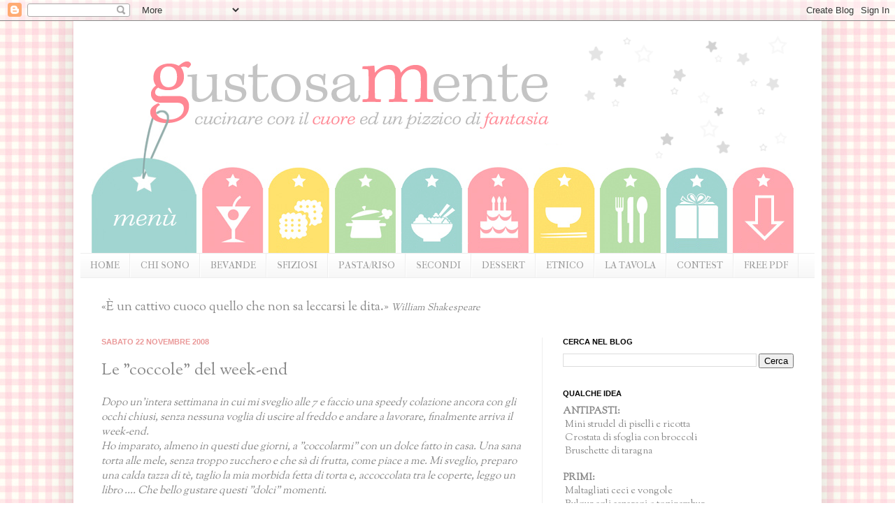

--- FILE ---
content_type: text/html; charset=UTF-8
request_url: https://gustosamente.blogspot.com/2008/11/le-coccole-del-week-end.html
body_size: 25228
content:
<!DOCTYPE html>
<html class='v2' dir='ltr' lang='it'>
<head>
<link href='https://www.blogger.com/static/v1/widgets/335934321-css_bundle_v2.css' rel='stylesheet' type='text/css'/>
<meta content='width=1100' name='viewport'/>
<meta content='text/html; charset=UTF-8' http-equiv='Content-Type'/>
<meta content='blogger' name='generator'/>
<link href='https://gustosamente.blogspot.com/favicon.ico' rel='icon' type='image/x-icon'/>
<link href='http://gustosamente.blogspot.com/2008/11/le-coccole-del-week-end.html' rel='canonical'/>
<link rel="alternate" type="application/atom+xml" title="GustosaMente - Atom" href="https://gustosamente.blogspot.com/feeds/posts/default" />
<link rel="alternate" type="application/rss+xml" title="GustosaMente - RSS" href="https://gustosamente.blogspot.com/feeds/posts/default?alt=rss" />
<link rel="service.post" type="application/atom+xml" title="GustosaMente - Atom" href="https://www.blogger.com/feeds/1933513130291454740/posts/default" />

<link rel="alternate" type="application/atom+xml" title="GustosaMente - Atom" href="https://gustosamente.blogspot.com/feeds/7739106144597495139/comments/default" />
<!--Can't find substitution for tag [blog.ieCssRetrofitLinks]-->
<link href='https://blogger.googleusercontent.com/img/b/R29vZ2xl/AVvXsEjU0IraZrnK0MYpmKWOfFIdTZXOaU-7y85J3NIFQSzXlH42wpLiY1a4bRtl8zm3hxW4dYqZ9bjRPXUjb0flmgKws_S4_2Fp6GXQgOEuzm4RfpS11BV3LG-Lco2Yc7sAD1fCDdr75M7PVkY/s512/TORTA%252520MELE.jpg' rel='image_src'/>
<meta content='http://gustosamente.blogspot.com/2008/11/le-coccole-del-week-end.html' property='og:url'/>
<meta content='Le &quot;coccole&quot; del week-end' property='og:title'/>
<meta content='Dopo un&#39;intera settimana in cui mi sveglio alle 7 e faccio una speedy colazione ancora con gli occhi chiusi, senza nessuna voglia di uscire ...' property='og:description'/>
<meta content='https://blogger.googleusercontent.com/img/b/R29vZ2xl/AVvXsEjU0IraZrnK0MYpmKWOfFIdTZXOaU-7y85J3NIFQSzXlH42wpLiY1a4bRtl8zm3hxW4dYqZ9bjRPXUjb0flmgKws_S4_2Fp6GXQgOEuzm4RfpS11BV3LG-Lco2Yc7sAD1fCDdr75M7PVkY/w1200-h630-p-k-no-nu/TORTA%252520MELE.jpg' property='og:image'/>
<title>GustosaMente: Le "coccole" del week-end</title>
<style type='text/css'>@font-face{font-family:'Dancing Script';font-style:normal;font-weight:400;font-display:swap;src:url(//fonts.gstatic.com/s/dancingscript/v29/If2cXTr6YS-zF4S-kcSWSVi_sxjsohD9F50Ruu7BMSo3Rep8hNX6plRPjLo.woff2)format('woff2');unicode-range:U+0102-0103,U+0110-0111,U+0128-0129,U+0168-0169,U+01A0-01A1,U+01AF-01B0,U+0300-0301,U+0303-0304,U+0308-0309,U+0323,U+0329,U+1EA0-1EF9,U+20AB;}@font-face{font-family:'Dancing Script';font-style:normal;font-weight:400;font-display:swap;src:url(//fonts.gstatic.com/s/dancingscript/v29/If2cXTr6YS-zF4S-kcSWSVi_sxjsohD9F50Ruu7BMSo3ROp8hNX6plRPjLo.woff2)format('woff2');unicode-range:U+0100-02BA,U+02BD-02C5,U+02C7-02CC,U+02CE-02D7,U+02DD-02FF,U+0304,U+0308,U+0329,U+1D00-1DBF,U+1E00-1E9F,U+1EF2-1EFF,U+2020,U+20A0-20AB,U+20AD-20C0,U+2113,U+2C60-2C7F,U+A720-A7FF;}@font-face{font-family:'Dancing Script';font-style:normal;font-weight:400;font-display:swap;src:url(//fonts.gstatic.com/s/dancingscript/v29/If2cXTr6YS-zF4S-kcSWSVi_sxjsohD9F50Ruu7BMSo3Sup8hNX6plRP.woff2)format('woff2');unicode-range:U+0000-00FF,U+0131,U+0152-0153,U+02BB-02BC,U+02C6,U+02DA,U+02DC,U+0304,U+0308,U+0329,U+2000-206F,U+20AC,U+2122,U+2191,U+2193,U+2212,U+2215,U+FEFF,U+FFFD;}@font-face{font-family:'IM Fell French Canon SC';font-style:normal;font-weight:400;font-display:swap;src:url(//fonts.gstatic.com/s/imfellfrenchcanonsc/v23/FBVmdCru5-ifcor2bgq9V89khWcmQghEURY7H0czWhG3IkqG.woff2)format('woff2');unicode-range:U+0000-00FF,U+0131,U+0152-0153,U+02BB-02BC,U+02C6,U+02DA,U+02DC,U+0304,U+0308,U+0329,U+2000-206F,U+20AC,U+2122,U+2191,U+2193,U+2212,U+2215,U+FEFF,U+FFFD;}@font-face{font-family:'Sorts Mill Goudy';font-style:normal;font-weight:400;font-display:swap;src:url(//fonts.gstatic.com/s/sortsmillgoudy/v16/Qw3GZR9MED_6PSuS_50nEaVrfzgEbHQEj7E49PCrfQ.woff2)format('woff2');unicode-range:U+0100-02BA,U+02BD-02C5,U+02C7-02CC,U+02CE-02D7,U+02DD-02FF,U+0304,U+0308,U+0329,U+1D00-1DBF,U+1E00-1E9F,U+1EF2-1EFF,U+2020,U+20A0-20AB,U+20AD-20C0,U+2113,U+2C60-2C7F,U+A720-A7FF;}@font-face{font-family:'Sorts Mill Goudy';font-style:normal;font-weight:400;font-display:swap;src:url(//fonts.gstatic.com/s/sortsmillgoudy/v16/Qw3GZR9MED_6PSuS_50nEaVrfzgEbHoEj7E49PA.woff2)format('woff2');unicode-range:U+0000-00FF,U+0131,U+0152-0153,U+02BB-02BC,U+02C6,U+02DA,U+02DC,U+0304,U+0308,U+0329,U+2000-206F,U+20AC,U+2122,U+2191,U+2193,U+2212,U+2215,U+FEFF,U+FFFD;}</style>
<style id='page-skin-1' type='text/css'><!--
/*
-----------------------------------------------
Blogger Template Style
Name:     Simple
Designer: Josh Peterson
URL:      www.noaesthetic.com
----------------------------------------------- */
/* Variable definitions
====================
<Variable name="keycolor" description="Main Color" type="color" default="#66bbdd"/>
<Group description="Page Text" selector="body">
<Variable name="body.font" description="Font" type="font"
default="normal normal 12px Arial, Tahoma, Helvetica, FreeSans, sans-serif"/>
<Variable name="body.text.color" description="Text Color" type="color" default="#222222"/>
</Group>
<Group description="Backgrounds" selector=".body-fauxcolumns-outer">
<Variable name="body.background.color" description="Outer Background" type="color" default="#66bbdd"/>
<Variable name="content.background.color" description="Main Background" type="color" default="#ffffff"/>
<Variable name="header.background.color" description="Header Background" type="color" default="transparent"/>
</Group>
<Group description="Links" selector=".main-outer">
<Variable name="link.color" description="Link Color" type="color" default="#2288bb"/>
<Variable name="link.visited.color" description="Visited Color" type="color" default="#888888"/>
<Variable name="link.hover.color" description="Hover Color" type="color" default="#33aaff"/>
</Group>
<Group description="Blog Title" selector=".header h1">
<Variable name="header.font" description="Font" type="font"
default="normal normal 60px Arial, Tahoma, Helvetica, FreeSans, sans-serif"/>
<Variable name="header.text.color" description="Title Color" type="color" default="#3399bb" />
</Group>
<Group description="Blog Description" selector=".header .description">
<Variable name="description.text.color" description="Description Color" type="color"
default="#777777" />
</Group>
<Group description="Tabs Text" selector=".tabs-inner .widget li a">
<Variable name="tabs.font" description="Font" type="font"
default="normal normal 14px Arial, Tahoma, Helvetica, FreeSans, sans-serif"/>
<Variable name="tabs.text.color" description="Text Color" type="color" default="#999999"/>
<Variable name="tabs.selected.text.color" description="Selected Color" type="color" default="#000000"/>
</Group>
<Group description="Tabs Background" selector=".tabs-outer .PageList">
<Variable name="tabs.background.color" description="Background Color" type="color" default="#f5f5f5"/>
<Variable name="tabs.selected.background.color" description="Selected Color" type="color" default="#eeeeee"/>
</Group>
<Group description="Post Title" selector="h3.post-title, .comments h4">
<Variable name="post.title.font" description="Font" type="font"
default="normal normal 22px Arial, Tahoma, Helvetica, FreeSans, sans-serif"/>
</Group>
<Group description="Date Header" selector=".date-header">
<Variable name="date.header.color" description="Text Color" type="color"
default="#888888"/>
<Variable name="date.header.background.color" description="Background Color" type="color"
default="transparent"/>
</Group>
<Group description="Post Footer" selector=".post-footer">
<Variable name="post.footer.text.color" description="Text Color" type="color" default="#666666"/>
<Variable name="post.footer.background.color" description="Background Color" type="color"
default="#f9f9f9"/>
<Variable name="post.footer.border.color" description="Shadow Color" type="color" default="#eeeeee"/>
</Group>
<Group description="Gadgets" selector="h2">
<Variable name="widget.title.font" description="Title Font" type="font"
default="normal bold 11px Arial, Tahoma, Helvetica, FreeSans, sans-serif"/>
<Variable name="widget.title.text.color" description="Title Color" type="color" default="#000000"/>
<Variable name="widget.alternate.text.color" description="Alternate Color" type="color" default="#999999"/>
</Group>
<Group description="Images" selector=".main-inner">
<Variable name="image.background.color" description="Background Color" type="color" default="#ffffff"/>
<Variable name="image.border.color" description="Border Color" type="color" default="#eeeeee"/>
<Variable name="image.text.color" description="Caption Text Color" type="color" default="#888888"/>
</Group>
<Group description="Accents" selector=".content-inner">
<Variable name="body.rule.color" description="Separator Line Color" type="color" default="#eeeeee"/>
<Variable name="tabs.border.color" description="Tabs Border Color" type="color" default="#eeeeee"/>
</Group>
<Variable name="body.background" description="Body Background" type="background"
color="#ffffff" default="$(color) none repeat scroll top left"/>
<Variable name="body.background.override" description="Body Background Override" type="string" default=""/>
<Variable name="body.background.gradient.cap" description="Body Gradient Cap" type="url"
default="url(//www.blogblog.com/1kt/simple/gradients_light.png)"/>
<Variable name="body.background.gradient.tile" description="Body Gradient Tile" type="url"
default="url(//www.blogblog.com/1kt/simple/body_gradient_tile_light.png)"/>
<Variable name="content.background.color.selector" description="Content Background Color Selector" type="string" default=".content-inner"/>
<Variable name="content.padding" description="Content Padding" type="length" default="10px"/>
<Variable name="content.padding.horizontal" description="Content Horizontal Padding" type="length" default="10px"/>
<Variable name="content.shadow.spread" description="Content Shadow Spread" type="length" default="40px"/>
<Variable name="content.shadow.spread.webkit" description="Content Shadow Spread (WebKit)" type="length" default="5px"/>
<Variable name="content.shadow.spread.ie" description="Content Shadow Spread (IE)" type="length" default="10px"/>
<Variable name="main.border.width" description="Main Border Width" type="length" default="0"/>
<Variable name="header.background.gradient" description="Header Gradient" type="url" default="none"/>
<Variable name="header.shadow.offset.left" description="Header Shadow Offset Left" type="length" default="-1px"/>
<Variable name="header.shadow.offset.top" description="Header Shadow Offset Top" type="length" default="-1px"/>
<Variable name="header.shadow.spread" description="Header Shadow Spread" type="length" default="1px"/>
<Variable name="header.padding" description="Header Padding" type="length" default="30px"/>
<Variable name="header.border.size" description="Header Border Size" type="length" default="1px"/>
<Variable name="header.bottom.border.size" description="Header Bottom Border Size" type="length" default="1px"/>
<Variable name="header.border.horizontalsize" description="Header Horizontal Border Size" type="length" default="0"/>
<Variable name="description.text.size" description="Description Text Size" type="string" default="140%"/>
<Variable name="tabs.margin.top" description="Tabs Margin Top" type="length" default="0" />
<Variable name="tabs.margin.side" description="Tabs Side Margin" type="length" default="30px" />
<Variable name="tabs.background.gradient" description="Tabs Background Gradient" type="url"
default="url(//www.blogblog.com/1kt/simple/gradients_light.png)"/>
<Variable name="tabs.border.width" description="Tabs Border Width" type="length" default="1px"/>
<Variable name="tabs.bevel.border.width" description="Tabs Bevel Border Width" type="length" default="1px"/>
<Variable name="date.header.padding" description="Date Header Padding" type="string" default="inherit"/>
<Variable name="date.header.letterspacing" description="Date Header Letter Spacing" type="string" default="inherit"/>
<Variable name="date.header.margin" description="Date Header Margin" type="string" default="inherit"/>
<Variable name="post.margin.bottom" description="Post Bottom Margin" type="length" default="25px"/>
<Variable name="image.border.small.size" description="Image Border Small Size" type="length" default="2px"/>
<Variable name="image.border.large.size" description="Image Border Large Size" type="length" default="5px"/>
<Variable name="page.width.selector" description="Page Width Selector" type="string" default=".region-inner"/>
<Variable name="page.width" description="Page Width" type="string" default="auto"/>
<Variable name="main.section.margin" description="Main Section Margin" type="length" default="15px"/>
<Variable name="main.padding" description="Main Padding" type="length" default="15px"/>
<Variable name="main.padding.top" description="Main Padding Top" type="length" default="30px"/>
<Variable name="main.padding.bottom" description="Main Padding Bottom" type="length" default="30px"/>
<Variable name="paging.background"
color="#ffffff"
description="Background of blog paging area" type="background"
default="transparent none no-repeat scroll top center"/>
<Variable name="footer.bevel" description="Bevel border length of footer" type="length" default="0"/>
<Variable name="mobile.background.overlay" description="Mobile Background Overlay" type="string"
default="transparent none repeat scroll top left"/>
<Variable name="mobile.background.size" description="Mobile Background Size" type="string" default="auto"/>
<Variable name="mobile.button.color" description="Mobile Button Color" type="color" default="#ffffff" />
<Variable name="startSide" description="Side where text starts in blog language" type="automatic" default="left"/>
<Variable name="endSide" description="Side where text ends in blog language" type="automatic" default="right"/>
*/
/* Content
----------------------------------------------- */
body {
font: normal normal 14px Sorts Mill Goudy;
color: #888888;
background: #ffffff url(//4.bp.blogspot.com/-emt_JCmtfXI/Ulj-sF2RFBI/AAAAAAAACE4/6_-uRNetbF0/s0/pink-check-background-pattern.png) repeat scroll top left;
padding: 0 40px 40px 40px;
}
html body .region-inner {
min-width: 0;
max-width: 100%;
width: auto;
}
a:link {
text-decoration:none;
color: #e98080;
}
a:visited {
text-decoration:none;
color: #888888;
}
a:hover {
text-decoration:underline;
color: #bb3254;
}
.body-fauxcolumn-outer .fauxcolumn-inner {
background: transparent none repeat scroll top left;
_background-image: none;
}
.body-fauxcolumn-outer .cap-top {
position: absolute;
z-index: 1;
height: 400px;
width: 100%;
background: #ffffff url(//4.bp.blogspot.com/-emt_JCmtfXI/Ulj-sF2RFBI/AAAAAAAACE4/6_-uRNetbF0/s0/pink-check-background-pattern.png) repeat scroll top left;
}
.body-fauxcolumn-outer .cap-top .cap-left {
width: 100%;
background: transparent none repeat-x scroll top left;
_background-image: none;
}
.content-outer {
-moz-box-shadow: 0 0 40px rgba(0, 0, 0, .15);
-webkit-box-shadow: 0 0 5px rgba(0, 0, 0, .15);
-goog-ms-box-shadow: 0 0 10px #333333;
box-shadow: 0 0 40px rgba(0, 0, 0, .15);
margin-bottom: 1px;
}
.content-inner {
padding: 10px 10px;
}
.content-inner {
background-color: #ffffff;
}
/* Header
----------------------------------------------- */
.header-outer {
background: transparent none repeat-x scroll 0 -400px;
_background-image: none;
}
.Header h1 {
font: normal normal 60px Dancing Script;
color: #bb3254;
text-shadow: -1px -1px 1px rgba(0, 0, 0, .2);
}
.Header h1 a {
color: #bb3254;
}
.Header .description {
font-size: 140%;
color: #777777;
}
.header-inner .Header .titlewrapper {
padding: 22px 30px;
}
.header-inner .Header .descriptionwrapper {
padding: 0 30px;
}
/* Tabs
----------------------------------------------- */
.tabs-inner .section:first-child {
border-top: 1px solid #eeeeee;
}
.tabs-inner .section:first-child ul {
margin-top: -1px;
border-top: 1px solid #eeeeee;
border-left: 0 solid #eeeeee;
border-right: 0 solid #eeeeee;
}
.tabs-inner .widget ul {
background: #f5f5f5 url(//www.blogblog.com/1kt/simple/gradients_light.png) repeat-x scroll 0 -800px;
_background-image: none;
border-bottom: 1px solid #eeeeee;
margin-top: 0;
margin-left: -30px;
margin-right: -30px;
}
.tabs-inner .widget li a {
display: inline-block;
padding: .6em 1em;
font: normal normal 14px IM Fell French Canon SC;
color: #999999;
border-left: 1px solid #ffffff;
border-right: 1px solid #eeeeee;
}
.tabs-inner .widget li:first-child a {
border-left: none;
}
.tabs-inner .widget li.selected a, .tabs-inner .widget li a:hover {
color: #000000;
background-color: #eeeeee;
text-decoration: none;
}
/* Columns
----------------------------------------------- */
.main-outer {
border-top: 0 solid #eeeeee;
}
.fauxcolumn-left-outer .fauxcolumn-inner {
border-right: 1px solid #eeeeee;
}
.fauxcolumn-right-outer .fauxcolumn-inner {
border-left: 1px solid #eeeeee;
}
/* Headings
----------------------------------------------- */
h2 {
margin: 0 0 1em 0;
font: normal bold 11px Arial, Tahoma, Helvetica, FreeSans, sans-serif;
color: #000000;
text-transform: uppercase;
}
/* Widgets
----------------------------------------------- */
.widget .zippy {
color: #999999;
text-shadow: 2px 2px 1px rgba(0, 0, 0, .1);
}
.widget .popular-posts ul {
list-style: none;
}
/* Posts
----------------------------------------------- */
.date-header span {
background-color: transparent;
color: #ea9999;
padding: inherit;
letter-spacing: inherit;
margin: inherit;
}
.main-inner {
padding-top: 30px;
padding-bottom: 30px;
}
.main-inner .column-center-inner {
padding: 0 15px;
}
.main-inner .column-center-inner .section {
margin: 0 15px;
}
.post {
margin: 0 0 25px 0;
}
h3.post-title, .comments h4 {
font: normal normal 24px Sorts Mill Goudy;
margin: .75em 0 0;
}
.post-body {
font-size: 110%;
line-height: 1.4;
position: relative;
}
.post-body img, .post-body .tr-caption-container, .Profile img, .Image img,
.BlogList .item-thumbnail img {
padding: 2px;
background: #ffffff;
border: 1px solid #eeeeee;
-moz-box-shadow: 1px 1px 5px rgba(0, 0, 0, 0);
-webkit-box-shadow: 1px 1px 5px rgba(0, 0, 0, 0);
box-shadow: 1px 1px 5px rgba(0, 0, 0, 0);
}
.post-body img, .post-body .tr-caption-container {
padding: 5px;
}
.post-body .tr-caption-container {
color: transparent;
}
.post-body .tr-caption-container img {
padding: 0;
background: transparent;
border: none;
-moz-box-shadow: 0 0 0 rgba(0, 0, 0, .1);
-webkit-box-shadow: 0 0 0 rgba(0, 0, 0, .1);
box-shadow: 0 0 0 rgba(0, 0, 0, .1);
}
.post-header {
margin: 0 0 1.5em;
line-height: 1.6;
font-size: 90%;
}
.post-footer {
margin: 20px -2px 0;
padding: 5px 10px;
color: #666666;
background-color: #f9f9f9;
border-bottom: 1px solid #eeeeee;
line-height: 1.6;
font-size: 90%;
}
#comments .comment-author {
padding-top: 1.5em;
border-top: 1px solid #eeeeee;
background-position: 0 1.5em;
}
#comments .comment-author:first-child {
padding-top: 0;
border-top: none;
}
.avatar-image-container {
margin: .2em 0 0;
}
#comments .avatar-image-container img {
border: 1px solid #eeeeee;
}
/* Comments
----------------------------------------------- */
.comments .comments-content .icon.blog-author {
background-repeat: no-repeat;
background-image: url([data-uri]);
}
.comments .comments-content .loadmore a {
border-top: 1px solid #999999;
border-bottom: 1px solid #999999;
}
.comments .comment-thread.inline-thread {
background-color: #f9f9f9;
}
.comments .continue {
border-top: 2px solid #999999;
}
/* Accents
---------------------------------------------- */
.section-columns td.columns-cell {
border-left: 1px solid #eeeeee;
}
.blog-pager {
background: transparent none no-repeat scroll top center;
}
.blog-pager-older-link, .home-link,
.blog-pager-newer-link {
background-color: #ffffff;
padding: 5px;
}
.footer-outer {
border-top: 0 dashed #bbbbbb;
}
/* Mobile
----------------------------------------------- */
body.mobile  {
background-size: auto;
}
.mobile .body-fauxcolumn-outer {
background: transparent none repeat scroll top left;
}
.mobile .body-fauxcolumn-outer .cap-top {
background-size: 100% auto;
}
.mobile .content-outer {
-webkit-box-shadow: 0 0 3px rgba(0, 0, 0, .15);
box-shadow: 0 0 3px rgba(0, 0, 0, .15);
padding: 0 40px;
}
body.mobile .AdSense {
margin: 0 -40px;
}
.mobile .tabs-inner .widget ul {
margin-left: 0;
margin-right: 0;
}
.mobile .post {
margin: 0;
}
.mobile .main-inner .column-center-inner .section {
margin: 0;
}
.mobile .date-header span {
padding: 0.1em 10px;
margin: 0 -10px;
}
.mobile h3.post-title {
margin: 0;
}
.mobile .blog-pager {
background: transparent none no-repeat scroll top center;
}
.mobile .footer-outer {
border-top: none;
}
.mobile .main-inner, .mobile .footer-inner {
background-color: #ffffff;
}
.mobile-index-contents {
color: #888888;
}
.mobile-link-button {
background-color: #e98080;
}
.mobile-link-button a:link, .mobile-link-button a:visited {
color: #ffffff;
}
.mobile .tabs-inner .section:first-child {
border-top: none;
}
.mobile .tabs-inner .PageList .widget-content {
background-color: #eeeeee;
color: #000000;
border-top: 1px solid #eeeeee;
border-bottom: 1px solid #eeeeee;
}
.mobile .tabs-inner .PageList .widget-content .pagelist-arrow {
border-left: 1px solid #eeeeee;
}

--></style>
<style id='template-skin-1' type='text/css'><!--
body {
min-width: 1070px;
}
.content-outer, .content-fauxcolumn-outer, .region-inner {
min-width: 1070px;
max-width: 1070px;
_width: 1070px;
}
.main-inner .columns {
padding-left: 0px;
padding-right: 390px;
}
.main-inner .fauxcolumn-center-outer {
left: 0px;
right: 390px;
/* IE6 does not respect left and right together */
_width: expression(this.parentNode.offsetWidth -
parseInt("0px") -
parseInt("390px") + 'px');
}
.main-inner .fauxcolumn-left-outer {
width: 0px;
}
.main-inner .fauxcolumn-right-outer {
width: 390px;
}
.main-inner .column-left-outer {
width: 0px;
right: 100%;
margin-left: -0px;
}
.main-inner .column-right-outer {
width: 390px;
margin-right: -390px;
}
#layout {
min-width: 0;
}
#layout .content-outer {
min-width: 0;
width: 800px;
}
#layout .region-inner {
min-width: 0;
width: auto;
}
body#layout div.add_widget {
padding: 8px;
}
body#layout div.add_widget a {
margin-left: 32px;
}
--></style>
<style>
    body {background-image:url(\/\/4.bp.blogspot.com\/-emt_JCmtfXI\/Ulj-sF2RFBI\/AAAAAAAACE4\/6_-uRNetbF0\/s0\/pink-check-background-pattern.png);}
    
@media (max-width: 200px) { body {background-image:url(\/\/4.bp.blogspot.com\/-emt_JCmtfXI\/Ulj-sF2RFBI\/AAAAAAAACE4\/6_-uRNetbF0\/w200\/pink-check-background-pattern.png);}}
@media (max-width: 400px) and (min-width: 201px) { body {background-image:url(\/\/4.bp.blogspot.com\/-emt_JCmtfXI\/Ulj-sF2RFBI\/AAAAAAAACE4\/6_-uRNetbF0\/w400\/pink-check-background-pattern.png);}}
@media (max-width: 800px) and (min-width: 401px) { body {background-image:url(\/\/4.bp.blogspot.com\/-emt_JCmtfXI\/Ulj-sF2RFBI\/AAAAAAAACE4\/6_-uRNetbF0\/w800\/pink-check-background-pattern.png);}}
@media (max-width: 1200px) and (min-width: 801px) { body {background-image:url(\/\/4.bp.blogspot.com\/-emt_JCmtfXI\/Ulj-sF2RFBI\/AAAAAAAACE4\/6_-uRNetbF0\/w1200\/pink-check-background-pattern.png);}}
/* Last tag covers anything over one higher than the previous max-size cap. */
@media (min-width: 1201px) { body {background-image:url(\/\/4.bp.blogspot.com\/-emt_JCmtfXI\/Ulj-sF2RFBI\/AAAAAAAACE4\/6_-uRNetbF0\/w1600\/pink-check-background-pattern.png);}}
  </style>
<link href='https://www.blogger.com/dyn-css/authorization.css?targetBlogID=1933513130291454740&amp;zx=a451eece-f5e5-46ff-ad9e-dac6fd6383e7' media='none' onload='if(media!=&#39;all&#39;)media=&#39;all&#39;' rel='stylesheet'/><noscript><link href='https://www.blogger.com/dyn-css/authorization.css?targetBlogID=1933513130291454740&amp;zx=a451eece-f5e5-46ff-ad9e-dac6fd6383e7' rel='stylesheet'/></noscript>
<meta name='google-adsense-platform-account' content='ca-host-pub-1556223355139109'/>
<meta name='google-adsense-platform-domain' content='blogspot.com'/>

</head>
<body class='loading'>
<div class='navbar section' id='navbar' name='Navbar'><div class='widget Navbar' data-version='1' id='Navbar1'><script type="text/javascript">
    function setAttributeOnload(object, attribute, val) {
      if(window.addEventListener) {
        window.addEventListener('load',
          function(){ object[attribute] = val; }, false);
      } else {
        window.attachEvent('onload', function(){ object[attribute] = val; });
      }
    }
  </script>
<div id="navbar-iframe-container"></div>
<script type="text/javascript" src="https://apis.google.com/js/platform.js"></script>
<script type="text/javascript">
      gapi.load("gapi.iframes:gapi.iframes.style.bubble", function() {
        if (gapi.iframes && gapi.iframes.getContext) {
          gapi.iframes.getContext().openChild({
              url: 'https://www.blogger.com/navbar/1933513130291454740?po\x3d7739106144597495139\x26origin\x3dhttps://gustosamente.blogspot.com',
              where: document.getElementById("navbar-iframe-container"),
              id: "navbar-iframe"
          });
        }
      });
    </script><script type="text/javascript">
(function() {
var script = document.createElement('script');
script.type = 'text/javascript';
script.src = '//pagead2.googlesyndication.com/pagead/js/google_top_exp.js';
var head = document.getElementsByTagName('head')[0];
if (head) {
head.appendChild(script);
}})();
</script>
</div></div>
<div class='body-fauxcolumns'>
<div class='fauxcolumn-outer body-fauxcolumn-outer'>
<div class='cap-top'>
<div class='cap-left'></div>
<div class='cap-right'></div>
</div>
<div class='fauxborder-left'>
<div class='fauxborder-right'></div>
<div class='fauxcolumn-inner'>
</div>
</div>
<div class='cap-bottom'>
<div class='cap-left'></div>
<div class='cap-right'></div>
</div>
</div>
</div>
<div class='content'>
<div class='content-fauxcolumns'>
<div class='fauxcolumn-outer content-fauxcolumn-outer'>
<div class='cap-top'>
<div class='cap-left'></div>
<div class='cap-right'></div>
</div>
<div class='fauxborder-left'>
<div class='fauxborder-right'></div>
<div class='fauxcolumn-inner'>
</div>
</div>
<div class='cap-bottom'>
<div class='cap-left'></div>
<div class='cap-right'></div>
</div>
</div>
</div>
<div class='content-outer'>
<div class='content-cap-top cap-top'>
<div class='cap-left'></div>
<div class='cap-right'></div>
</div>
<div class='fauxborder-left content-fauxborder-left'>
<div class='fauxborder-right content-fauxborder-right'></div>
<div class='content-inner'>
<header>
<div class='header-outer'>
<div class='header-cap-top cap-top'>
<div class='cap-left'></div>
<div class='cap-right'></div>
</div>
<div class='fauxborder-left header-fauxborder-left'>
<div class='fauxborder-right header-fauxborder-right'></div>
<div class='region-inner header-inner'>
<div class='header section' id='header' name='Intestazione'><div class='widget Header' data-version='1' id='Header1'>
<div id='header-inner'>
<a href='https://gustosamente.blogspot.com/' style='display: block'>
<img alt='GustosaMente' height='322px; ' id='Header1_headerimg' src='https://blogger.googleusercontent.com/img/b/R29vZ2xl/AVvXsEjXeAN25mphHz_oF24NvEH6wylWETEBOs7C9LzaLkkq1OdxqBtEaJBS5XiWqM9kQWGRbkWq1nHzr0b8xEKedgM9iHTEpz-kwAy1QKQjmfiP4qAly33_950g8ApM-yjedGeF7Koa_aWWIkM/s1600/testata_2013.png' style='display: block' width='1042px; '/>
</a>
</div>
</div></div>
</div>
</div>
<div class='header-cap-bottom cap-bottom'>
<div class='cap-left'></div>
<div class='cap-right'></div>
</div>
</div>
</header>
<div class='tabs-outer'>
<div class='tabs-cap-top cap-top'>
<div class='cap-left'></div>
<div class='cap-right'></div>
</div>
<div class='fauxborder-left tabs-fauxborder-left'>
<div class='fauxborder-right tabs-fauxborder-right'></div>
<div class='region-inner tabs-inner'>
<div class='tabs section' id='crosscol' name='Multi-colonne'><div class='widget PageList' data-version='1' id='PageList1'>
<h2>Pagine</h2>
<div class='widget-content'>
<ul>
<li>
<a href='https://gustosamente.blogspot.com/'>HOME</a>
</li>
<li>
<a href='https://gustosamente.blogspot.com/p/altro.html'>CHI SONO</a>
</li>
<li>
<a href='https://gustosamente.blogspot.com/p/aperitivi-cocktails-drinks-etc.html'>BEVANDE</a>
</li>
<li>
<a href='https://gustosamente.blogspot.com/p/starters.html'>SFIZIOSI</a>
</li>
<li>
<a href='https://gustosamente.blogspot.com/p/primi.html'>PASTA/RISO</a>
</li>
<li>
<a href='https://gustosamente.blogspot.com/p/secondi.html'>SECONDI</a>
</li>
<li>
<a href='https://gustosamente.blogspot.com/p/dolci.html'>DESSERT</a>
</li>
<li>
<a href='https://gustosamente.blogspot.com/p/etnico.html'>ETNICO</a>
</li>
<li>
<a href='https://gustosamente.blogspot.com/p/tavola.html'>LA TAVOLA</a>
</li>
<li>
<a href='https://gustosamente.blogspot.com/p/contest.html'>CONTEST</a>
</li>
<li>
<a href='https://gustosamente.blogspot.com/p/download.html'>FREE PDF</a>
</li>
</ul>
<div class='clear'></div>
</div>
</div></div>
<div class='tabs section' id='crosscol-overflow' name='Cross-Column 2'><div class='widget HTML' data-version='1' id='HTML1'>
<div class='widget-content'>
<span style="font-size: large;">&#171;È un cattivo cuoco quello che non sa leccarsi le dita.&#187;</span> 
<span style="font-style: italic;">William Shakespeare</span>
<br />
</div>
<div class='clear'></div>
</div></div>
</div>
</div>
<div class='tabs-cap-bottom cap-bottom'>
<div class='cap-left'></div>
<div class='cap-right'></div>
</div>
</div>
<div class='main-outer'>
<div class='main-cap-top cap-top'>
<div class='cap-left'></div>
<div class='cap-right'></div>
</div>
<div class='fauxborder-left main-fauxborder-left'>
<div class='fauxborder-right main-fauxborder-right'></div>
<div class='region-inner main-inner'>
<div class='columns fauxcolumns'>
<div class='fauxcolumn-outer fauxcolumn-center-outer'>
<div class='cap-top'>
<div class='cap-left'></div>
<div class='cap-right'></div>
</div>
<div class='fauxborder-left'>
<div class='fauxborder-right'></div>
<div class='fauxcolumn-inner'>
</div>
</div>
<div class='cap-bottom'>
<div class='cap-left'></div>
<div class='cap-right'></div>
</div>
</div>
<div class='fauxcolumn-outer fauxcolumn-left-outer'>
<div class='cap-top'>
<div class='cap-left'></div>
<div class='cap-right'></div>
</div>
<div class='fauxborder-left'>
<div class='fauxborder-right'></div>
<div class='fauxcolumn-inner'>
</div>
</div>
<div class='cap-bottom'>
<div class='cap-left'></div>
<div class='cap-right'></div>
</div>
</div>
<div class='fauxcolumn-outer fauxcolumn-right-outer'>
<div class='cap-top'>
<div class='cap-left'></div>
<div class='cap-right'></div>
</div>
<div class='fauxborder-left'>
<div class='fauxborder-right'></div>
<div class='fauxcolumn-inner'>
</div>
</div>
<div class='cap-bottom'>
<div class='cap-left'></div>
<div class='cap-right'></div>
</div>
</div>
<!-- corrects IE6 width calculation -->
<div class='columns-inner'>
<div class='column-center-outer'>
<div class='column-center-inner'>
<div class='main section' id='main' name='Principale'><div class='widget Blog' data-version='1' id='Blog1'>
<div class='blog-posts hfeed'>

          <div class="date-outer">
        
<h2 class='date-header'><span>sabato 22 novembre 2008</span></h2>

          <div class="date-posts">
        
<div class='post-outer'>
<div class='post hentry' itemscope='itemscope' itemtype='http://schema.org/BlogPosting'>
<a name='7739106144597495139'></a>
<h3 class='post-title entry-title' itemprop='name'>
Le "coccole" del week-end
</h3>
<div class='post-header'>
<div class='post-header-line-1'></div>
</div>
<div class='post-body entry-content' id='post-body-7739106144597495139' itemprop='articleBody'>
<span style="font-style: italic;">Dopo un'intera settimana in cui mi sveglio alle 7 e faccio una speedy colazione ancora con gli occhi chiusi, senza nessuna voglia di uscire al freddo e andare a lavorare, finalmente arriva il week-end.</span><br />
<span style="font-style: italic;">Ho imparato, almeno in questi due giorni, a "coccolarmi" con un dolce fatto in casa. Una sana torta alle mele, senza troppo zucchero e che sà di frutta, come piace a me. </span> <span style="font-style: italic;">Mi sveglio, preparo una calda tazza di tè, taglio la mia morbida fetta di torta e, accoccolata tra le coperte, leggo un libro .... Che bello gustare questi "dolci" momenti.</span><br />
<br />
<div class="separator" style="clear: both; text-align: center;">
<a href="//goo.gl/photos/YhZhb6VWP3" style="margin-left: 1em; margin-right: 1em;"><img border="0" src="https://blogger.googleusercontent.com/img/b/R29vZ2xl/AVvXsEjU0IraZrnK0MYpmKWOfFIdTZXOaU-7y85J3NIFQSzXlH42wpLiY1a4bRtl8zm3hxW4dYqZ9bjRPXUjb0flmgKws_S4_2Fp6GXQgOEuzm4RfpS11BV3LG-Lco2Yc7sAD1fCDdr75M7PVkY/s512/TORTA%252520MELE.jpg" /></a></div>
<br />
<br />
<span style="font-style: italic;">Passiamo alla fase pratica e un po' meno poetica....</span><br />
<br />
<span style="font-style: italic;">Per fare questa torta ho usato uno yogurt alla fragola perché non avevo in casa quello bianco. Credo che il risultato sia ancora migliore perché trovo che il sapore della fragola esalti la dolcezza delle mele. La ricetta originale prevedeva però yogurt al naturale... fate voi!</span><br />
<br />
<div style="text-align: center;">
<a href="http://www.flickr.com/photos/occhipiuverdi/3045530123/" title="le &quot;coccole&quot; del week-end di occhipiuverdi, su Flickr"><img alt="le &quot;coccole&quot; del week-end" height="292" src="https://lh3.googleusercontent.com/blogger_img_proxy/AEn0k_tL1tV4LJLgDghHZf-HzRBNiFL3jOKJB2mmnh_U9vPwPe7N4YlOaa66WZRH4FCIVaZ8bZpdizoWbngKD65UhiurKC3zx5UHDlN-NECfmdTfyy80jKnVuVLd6DxKc2HvJJO_lA=s0-d" width="640"></a></div>
<br />
<span style="font-weight: bold;">TORTA DI MELE E YOGURT CON FARINA DI RISO<br /><br />Ingredienti:</span><br />
500 gr di mele (già pulite)<br />
125 gr di yogurt alla fragola o al naturale (1 vasetto)<br />
succo di 1/2 limone<br />
scorza di 1 limone<br />
20 gr. di zucchero di canna grezzo<br />
170 gr. di zucchero semolato<br />
160 gr.  di farina di riso (oppure farina 00)<br />
50 gr. di fecola di patate<br />
3 uova<br />
100 gr. di olio di semi<br />
1 pizzico di sale<br />
1 bustina di lievito vanigliato<br />
poco burro per la tortiera<br />
<br />
<span style="font-weight: bold;">Preparazione:</span><br />
<div style="text-align: justify;">
Sbucciate le mele, ma se sono "bio" come le mie e con la buccia sottile, togliete solo il torsolo e poi tagliatele a pezzetti.<br />
Mettetele in una terrina e unitevi la scorza grattugiata del limone, il succo e lo zucchero di canna. Mescolate e lasciate insaporire le mele.<br />
Sgusciate le uova e dividete i rossi dai bianchi. Sbattete bene i tuorli con lo zucchero semolato e lo yogurt fino ad ottenere un composto spumoso.<br />
Unite quindi la farina e la fecola setacciate e mescolate ancora.<br />
Unite per ultimi l'olio di semi e la bustina di lievito.<br />
Mescolate e unite il composto ottenuto alle mele. Montate a neve ben ferma i bianchi dell'uovo e unite verso la fine 1 pizzico di sale. Serve per mantenere il volume e non far smontare il tutto.<br />
Unite i bianchi d'uovo al resto dell'impasto mescolando delicatamente dal basso verso l'alto.<br />
Versate quindi il composto in una tortiera da 28 cm di diametro, precedentemente imburrata e infarinata.<br />
Infornate a 180&#176; per circa 30-40 minuti. Fate la prova stecchino, se esce asciutto, la torta è pronta.</div>
<br />
<div style="text-align: left;">
Con questa torta partecipo<br />
alla "dolce" raccolta di <a href="http://essenzadivaniglia.blogspot.com/2008/10/la-mia-torta-di-mele-la-raccolta.html" style="font-weight: bold;">Essenza di vaniglia</a><br />
<br />
<a href="https://blogger.googleusercontent.com/img/b/R29vZ2xl/AVvXsEi7bqlfC5OX5bOGUM1_TsrKDSx90-B6gAZWO66ayYN5QiNUd_CV8zXZcZlMWoX7qY2acbQPO4lIsL47E_CpXW15Yjexp0QZ2mWYicPzeo59u13n_bDwCjPt2PtGxSZR9wSzFfm2Iw4imL0/s190/lamiatortadimele2.jpg"><img alt="" border="0" src="https://blogger.googleusercontent.com/img/b/R29vZ2xl/AVvXsEi7bqlfC5OX5bOGUM1_TsrKDSx90-B6gAZWO66ayYN5QiNUd_CV8zXZcZlMWoX7qY2acbQPO4lIsL47E_CpXW15Yjexp0QZ2mWYicPzeo59u13n_bDwCjPt2PtGxSZR9wSzFfm2Iw4imL0/s190/lamiatortadimele2.jpg" style="cursor: pointer; float: left; height: 190px; margin: 0pt 10px 10px 0pt; width: 156px;" /></a></div>
<div style='clear: both;'></div>
</div>
<div class='post-footer'>
<div class='post-footer-line post-footer-line-1'><span class='post-author vcard'>
Pubblicato da
<span class='fn'>
<a href='https://www.blogger.com/profile/12657736223052805541' itemprop='author' rel='author' title='author profile'>
Leda
</a>
</span>
</span>
<span class='post-timestamp'>
alle
<a class='timestamp-link' href='https://gustosamente.blogspot.com/2008/11/le-coccole-del-week-end.html' itemprop='url' rel='bookmark' title='permanent link'><abbr class='published' itemprop='datePublished' title='2008-11-22T10:42:00+01:00'>22.11.08</abbr></a>
</span>
<span class='post-comment-link'>
</span>
<span class='post-icons'>
<span class='item-control blog-admin pid-1744754771'>
<a href='https://www.blogger.com/post-edit.g?blogID=1933513130291454740&postID=7739106144597495139&from=pencil' title='Modifica post'>
<img alt='' class='icon-action' height='18' src='https://resources.blogblog.com/img/icon18_edit_allbkg.gif' width='18'/>
</a>
</span>
</span>
<div class='post-share-buttons goog-inline-block'>
<a class='goog-inline-block share-button sb-email' href='https://www.blogger.com/share-post.g?blogID=1933513130291454740&postID=7739106144597495139&target=email' target='_blank' title='Invia tramite email'><span class='share-button-link-text'>Invia tramite email</span></a><a class='goog-inline-block share-button sb-blog' href='https://www.blogger.com/share-post.g?blogID=1933513130291454740&postID=7739106144597495139&target=blog' onclick='window.open(this.href, "_blank", "height=270,width=475"); return false;' target='_blank' title='Postalo sul blog'><span class='share-button-link-text'>Postalo sul blog</span></a><a class='goog-inline-block share-button sb-twitter' href='https://www.blogger.com/share-post.g?blogID=1933513130291454740&postID=7739106144597495139&target=twitter' target='_blank' title='Condividi su X'><span class='share-button-link-text'>Condividi su X</span></a><a class='goog-inline-block share-button sb-facebook' href='https://www.blogger.com/share-post.g?blogID=1933513130291454740&postID=7739106144597495139&target=facebook' onclick='window.open(this.href, "_blank", "height=430,width=640"); return false;' target='_blank' title='Condividi su Facebook'><span class='share-button-link-text'>Condividi su Facebook</span></a><a class='goog-inline-block share-button sb-pinterest' href='https://www.blogger.com/share-post.g?blogID=1933513130291454740&postID=7739106144597495139&target=pinterest' target='_blank' title='Condividi su Pinterest'><span class='share-button-link-text'>Condividi su Pinterest</span></a>
</div>
<span class='post-backlinks post-comment-link'>
</span>
</div>
<div class='post-footer-line post-footer-line-2'><span class='post-labels'>
Etichette:
<a href='https://gustosamente.blogspot.com/search/label/COLAZIONE' rel='tag'>COLAZIONE</a>,
<a href='https://gustosamente.blogspot.com/search/label/DOLCE' rel='tag'>DOLCE</a>,
<a href='https://gustosamente.blogspot.com/search/label/DOMENICA' rel='tag'>DOMENICA</a>,
<a href='https://gustosamente.blogspot.com/search/label/FORNO' rel='tag'>FORNO</a>,
<a href='https://gustosamente.blogspot.com/search/label/MELE' rel='tag'>MELE</a>,
<a href='https://gustosamente.blogspot.com/search/label/TORTA' rel='tag'>TORTA</a>,
<a href='https://gustosamente.blogspot.com/search/label/WEEK-END' rel='tag'>WEEK-END</a>,
<a href='https://gustosamente.blogspot.com/search/label/YOGURT' rel='tag'>YOGURT</a>
</span>
</div>
<div class='post-footer-line post-footer-line-3'></div>
</div>
</div>
<div class='comments' id='comments'>
<a name='comments'></a>
<h4>5 commenti:</h4>
<div class='comments-content'>
<script async='async' src='' type='text/javascript'></script>
<script type='text/javascript'>
    (function() {
      var items = null;
      var msgs = null;
      var config = {};

// <![CDATA[
      var cursor = null;
      if (items && items.length > 0) {
        cursor = parseInt(items[items.length - 1].timestamp) + 1;
      }

      var bodyFromEntry = function(entry) {
        var text = (entry &&
                    ((entry.content && entry.content.$t) ||
                     (entry.summary && entry.summary.$t))) ||
            '';
        if (entry && entry.gd$extendedProperty) {
          for (var k in entry.gd$extendedProperty) {
            if (entry.gd$extendedProperty[k].name == 'blogger.contentRemoved') {
              return '<span class="deleted-comment">' + text + '</span>';
            }
          }
        }
        return text;
      }

      var parse = function(data) {
        cursor = null;
        var comments = [];
        if (data && data.feed && data.feed.entry) {
          for (var i = 0, entry; entry = data.feed.entry[i]; i++) {
            var comment = {};
            // comment ID, parsed out of the original id format
            var id = /blog-(\d+).post-(\d+)/.exec(entry.id.$t);
            comment.id = id ? id[2] : null;
            comment.body = bodyFromEntry(entry);
            comment.timestamp = Date.parse(entry.published.$t) + '';
            if (entry.author && entry.author.constructor === Array) {
              var auth = entry.author[0];
              if (auth) {
                comment.author = {
                  name: (auth.name ? auth.name.$t : undefined),
                  profileUrl: (auth.uri ? auth.uri.$t : undefined),
                  avatarUrl: (auth.gd$image ? auth.gd$image.src : undefined)
                };
              }
            }
            if (entry.link) {
              if (entry.link[2]) {
                comment.link = comment.permalink = entry.link[2].href;
              }
              if (entry.link[3]) {
                var pid = /.*comments\/default\/(\d+)\?.*/.exec(entry.link[3].href);
                if (pid && pid[1]) {
                  comment.parentId = pid[1];
                }
              }
            }
            comment.deleteclass = 'item-control blog-admin';
            if (entry.gd$extendedProperty) {
              for (var k in entry.gd$extendedProperty) {
                if (entry.gd$extendedProperty[k].name == 'blogger.itemClass') {
                  comment.deleteclass += ' ' + entry.gd$extendedProperty[k].value;
                } else if (entry.gd$extendedProperty[k].name == 'blogger.displayTime') {
                  comment.displayTime = entry.gd$extendedProperty[k].value;
                }
              }
            }
            comments.push(comment);
          }
        }
        return comments;
      };

      var paginator = function(callback) {
        if (hasMore()) {
          var url = config.feed + '?alt=json&v=2&orderby=published&reverse=false&max-results=50';
          if (cursor) {
            url += '&published-min=' + new Date(cursor).toISOString();
          }
          window.bloggercomments = function(data) {
            var parsed = parse(data);
            cursor = parsed.length < 50 ? null
                : parseInt(parsed[parsed.length - 1].timestamp) + 1
            callback(parsed);
            window.bloggercomments = null;
          }
          url += '&callback=bloggercomments';
          var script = document.createElement('script');
          script.type = 'text/javascript';
          script.src = url;
          document.getElementsByTagName('head')[0].appendChild(script);
        }
      };
      var hasMore = function() {
        return !!cursor;
      };
      var getMeta = function(key, comment) {
        if ('iswriter' == key) {
          var matches = !!comment.author
              && comment.author.name == config.authorName
              && comment.author.profileUrl == config.authorUrl;
          return matches ? 'true' : '';
        } else if ('deletelink' == key) {
          return config.baseUri + '/comment/delete/'
               + config.blogId + '/' + comment.id;
        } else if ('deleteclass' == key) {
          return comment.deleteclass;
        }
        return '';
      };

      var replybox = null;
      var replyUrlParts = null;
      var replyParent = undefined;

      var onReply = function(commentId, domId) {
        if (replybox == null) {
          // lazily cache replybox, and adjust to suit this style:
          replybox = document.getElementById('comment-editor');
          if (replybox != null) {
            replybox.height = '250px';
            replybox.style.display = 'block';
            replyUrlParts = replybox.src.split('#');
          }
        }
        if (replybox && (commentId !== replyParent)) {
          replybox.src = '';
          document.getElementById(domId).insertBefore(replybox, null);
          replybox.src = replyUrlParts[0]
              + (commentId ? '&parentID=' + commentId : '')
              + '#' + replyUrlParts[1];
          replyParent = commentId;
        }
      };

      var hash = (window.location.hash || '#').substring(1);
      var startThread, targetComment;
      if (/^comment-form_/.test(hash)) {
        startThread = hash.substring('comment-form_'.length);
      } else if (/^c[0-9]+$/.test(hash)) {
        targetComment = hash.substring(1);
      }

      // Configure commenting API:
      var configJso = {
        'maxDepth': config.maxThreadDepth
      };
      var provider = {
        'id': config.postId,
        'data': items,
        'loadNext': paginator,
        'hasMore': hasMore,
        'getMeta': getMeta,
        'onReply': onReply,
        'rendered': true,
        'initComment': targetComment,
        'initReplyThread': startThread,
        'config': configJso,
        'messages': msgs
      };

      var render = function() {
        if (window.goog && window.goog.comments) {
          var holder = document.getElementById('comment-holder');
          window.goog.comments.render(holder, provider);
        }
      };

      // render now, or queue to render when library loads:
      if (window.goog && window.goog.comments) {
        render();
      } else {
        window.goog = window.goog || {};
        window.goog.comments = window.goog.comments || {};
        window.goog.comments.loadQueue = window.goog.comments.loadQueue || [];
        window.goog.comments.loadQueue.push(render);
      }
    })();
// ]]>
  </script>
<div id='comment-holder'>
<div class="comment-thread toplevel-thread"><ol id="top-ra"><li class="comment" id="c477275010657126255"><div class="avatar-image-container"><img src="//blogger.googleusercontent.com/img/b/R29vZ2xl/AVvXsEh0Ny7VtybXub_B3sbGq0E2Qj7iGs90cSFwMvbrwx4HyHrFOGOfdjuY5AdZC0ycna9KlqI_x7MVC_U8DJvpQ6Mjjfsr7iJat7CnqkA9t1lwan99DsccEZN7KTMODgv0mw/s45-c/*" alt=""/></div><div class="comment-block"><div class="comment-header"><cite class="user"><a href="https://www.blogger.com/profile/01973687874957734188" rel="nofollow">Manuela e Silvia</a></cite><span class="icon user "></span><span class="datetime secondary-text"><a rel="nofollow" href="https://gustosamente.blogspot.com/2008/11/le-coccole-del-week-end.html?showComment=1227351360000#c477275010657126255">22 novembre 2008 alle ore 11:56</a></span></div><p class="comment-content">Eh si, una colazione così è proprio da "coccole per il weekend"!! <br>Particolarissimo l'uso dello yogrut alla fragola nella torta di mele!!<br>Bacioni</p><span class="comment-actions secondary-text"><a class="comment-reply" target="_self" data-comment-id="477275010657126255">Rispondi</a><span class="item-control blog-admin blog-admin pid-441051233"><a target="_self" href="https://www.blogger.com/comment/delete/1933513130291454740/477275010657126255">Elimina</a></span></span></div><div class="comment-replies"><div id="c477275010657126255-rt" class="comment-thread inline-thread hidden"><span class="thread-toggle thread-expanded"><span class="thread-arrow"></span><span class="thread-count"><a target="_self">Risposte</a></span></span><ol id="c477275010657126255-ra" class="thread-chrome thread-expanded"><div></div><div id="c477275010657126255-continue" class="continue"><a class="comment-reply" target="_self" data-comment-id="477275010657126255">Rispondi</a></div></ol></div></div><div class="comment-replybox-single" id="c477275010657126255-ce"></div></li><li class="comment" id="c505660681898151290"><div class="avatar-image-container"><img src="//blogger.googleusercontent.com/img/b/R29vZ2xl/AVvXsEgKgAYzs_RYXqjo808s2S6-fm8iH3bkHYqPJRX0wl04xe0dYr7dLhPaorKpNGfqfKQiiWjqQJiM_EW-T-SIP0Sio520Kd6PXhFpQ3SmdAXntn2si6G1NIhzzu5JAx1EIQU/s45-c/DSC_0206.JPG" alt=""/></div><div class="comment-block"><div class="comment-header"><cite class="user"><a href="https://www.blogger.com/profile/17059657912935580150" rel="nofollow">VerA</a></cite><span class="icon user "></span><span class="datetime secondary-text"><a rel="nofollow" href="https://gustosamente.blogspot.com/2008/11/le-coccole-del-week-end.html?showComment=1227357840000#c505660681898151290">22 novembre 2008 alle ore 13:44</a></span></div><p class="comment-content">Buonaaaa, caspita!!! Buon weekend</p><span class="comment-actions secondary-text"><a class="comment-reply" target="_self" data-comment-id="505660681898151290">Rispondi</a><span class="item-control blog-admin blog-admin pid-1980229138"><a target="_self" href="https://www.blogger.com/comment/delete/1933513130291454740/505660681898151290">Elimina</a></span></span></div><div class="comment-replies"><div id="c505660681898151290-rt" class="comment-thread inline-thread hidden"><span class="thread-toggle thread-expanded"><span class="thread-arrow"></span><span class="thread-count"><a target="_self">Risposte</a></span></span><ol id="c505660681898151290-ra" class="thread-chrome thread-expanded"><div></div><div id="c505660681898151290-continue" class="continue"><a class="comment-reply" target="_self" data-comment-id="505660681898151290">Rispondi</a></div></ol></div></div><div class="comment-replybox-single" id="c505660681898151290-ce"></div></li><li class="comment" id="c5576786958664206079"><div class="avatar-image-container"><img src="//blogger.googleusercontent.com/img/b/R29vZ2xl/AVvXsEhGgh125Iqo7uJzAwA2HGHl0hz0M7CwulW3MXKgZgvrWoiKhBS0S-uMU79rHLv2PQAzKOzkIs6x6hZPzsEedTW30aTHGfBAgQgoz9iOiCHdLwsDNEeGkpY_F2SsQFSObvw/s45-c/*" alt=""/></div><div class="comment-block"><div class="comment-header"><cite class="user"><a href="https://www.blogger.com/profile/00229574015081323683" rel="nofollow">la Susina</a></cite><span class="icon user "></span><span class="datetime secondary-text"><a rel="nofollow" href="https://gustosamente.blogspot.com/2008/11/le-coccole-del-week-end.html?showComment=1227474780000#c5576786958664206079">23 novembre 2008 alle ore 22:13</a></span></div><p class="comment-content">Buona! decisamente la giusta torta per una giusta rilassante colazione...</p><span class="comment-actions secondary-text"><a class="comment-reply" target="_self" data-comment-id="5576786958664206079">Rispondi</a><span class="item-control blog-admin blog-admin pid-122606666"><a target="_self" href="https://www.blogger.com/comment/delete/1933513130291454740/5576786958664206079">Elimina</a></span></span></div><div class="comment-replies"><div id="c5576786958664206079-rt" class="comment-thread inline-thread hidden"><span class="thread-toggle thread-expanded"><span class="thread-arrow"></span><span class="thread-count"><a target="_self">Risposte</a></span></span><ol id="c5576786958664206079-ra" class="thread-chrome thread-expanded"><div></div><div id="c5576786958664206079-continue" class="continue"><a class="comment-reply" target="_self" data-comment-id="5576786958664206079">Rispondi</a></div></ol></div></div><div class="comment-replybox-single" id="c5576786958664206079-ce"></div></li><li class="comment" id="c5719474291922625482"><div class="avatar-image-container"><img src="//blogger.googleusercontent.com/img/b/R29vZ2xl/AVvXsEiCHB70owLHwOkQu2LYiko_p3-W-78nqt_SeBK00Y7yIAkluaFg1YTKvB5sfBgF2j6phaWCllW_KwAJVhHTNa-z6-8ixMuRHZuQPZjxdqn3yd0bVpO-LNw_y-ibbt74vwQ/s45-c/autoscatto+b%26w.jpg" alt=""/></div><div class="comment-block"><div class="comment-header"><cite class="user"><a href="https://www.blogger.com/profile/15713225885774382625" rel="nofollow">Laura G</a></cite><span class="icon user "></span><span class="datetime secondary-text"><a rel="nofollow" href="https://gustosamente.blogspot.com/2008/11/le-coccole-del-week-end.html?showComment=1227518460000#c5719474291922625482">24 novembre 2008 alle ore 10:21</a></span></div><p class="comment-content">grazie mille! buonissima la tua torta!!!<br>complimenti per il tuo blog!</p><span class="comment-actions secondary-text"><a class="comment-reply" target="_self" data-comment-id="5719474291922625482">Rispondi</a><span class="item-control blog-admin blog-admin pid-808169558"><a target="_self" href="https://www.blogger.com/comment/delete/1933513130291454740/5719474291922625482">Elimina</a></span></span></div><div class="comment-replies"><div id="c5719474291922625482-rt" class="comment-thread inline-thread hidden"><span class="thread-toggle thread-expanded"><span class="thread-arrow"></span><span class="thread-count"><a target="_self">Risposte</a></span></span><ol id="c5719474291922625482-ra" class="thread-chrome thread-expanded"><div></div><div id="c5719474291922625482-continue" class="continue"><a class="comment-reply" target="_self" data-comment-id="5719474291922625482">Rispondi</a></div></ol></div></div><div class="comment-replybox-single" id="c5719474291922625482-ce"></div></li><li class="comment" id="c1221155717759739652"><div class="avatar-image-container"><img src="//blogger.googleusercontent.com/img/b/R29vZ2xl/AVvXsEh2Hk8HYD1xgwcxovMRuwH-tjssd8sRrQQn-isy7Fj56K9SZJ7TKNRo_FI-fm0HUXenNsjb0CLh6lBVnh0Vs7zXN2k9OCg-WNplRgUsTq_-kzpUH6CNCkbD0QXtGx3-dg/s45-c/Bellezze+anni+40....jpg" alt=""/></div><div class="comment-block"><div class="comment-header"><cite class="user"><a href="https://www.blogger.com/profile/13738799867704270725" rel="nofollow">Stefania Oliveri</a></cite><span class="icon user "></span><span class="datetime secondary-text"><a rel="nofollow" href="https://gustosamente.blogspot.com/2008/11/le-coccole-del-week-end.html?showComment=1235075280000#c1221155717759739652">19 febbraio 2009 alle ore 21:28</a></span></div><p class="comment-content">Grazie per questa ricetta, che ho rifatto ieri, ed è venuta molto buona... io ho apportato qualche piccola modifica, o meglio aggiunta, perché nell'impasto ho inserito anche l'uvetta e i pinoli. Buona davvero. Grazie.<br>Se vuoi vedere il mio risultato si trova in "saporiesaporifantasie.blogspot.com".</p><span class="comment-actions secondary-text"><a class="comment-reply" target="_self" data-comment-id="1221155717759739652">Rispondi</a><span class="item-control blog-admin blog-admin pid-1623694822"><a target="_self" href="https://www.blogger.com/comment/delete/1933513130291454740/1221155717759739652">Elimina</a></span></span></div><div class="comment-replies"><div id="c1221155717759739652-rt" class="comment-thread inline-thread hidden"><span class="thread-toggle thread-expanded"><span class="thread-arrow"></span><span class="thread-count"><a target="_self">Risposte</a></span></span><ol id="c1221155717759739652-ra" class="thread-chrome thread-expanded"><div></div><div id="c1221155717759739652-continue" class="continue"><a class="comment-reply" target="_self" data-comment-id="1221155717759739652">Rispondi</a></div></ol></div></div><div class="comment-replybox-single" id="c1221155717759739652-ce"></div></li></ol><div id="top-continue" class="continue"><a class="comment-reply" target="_self">Aggiungi commento</a></div><div class="comment-replybox-thread" id="top-ce"></div><div class="loadmore hidden" data-post-id="7739106144597495139"><a target="_self">Carica altro...</a></div></div>
</div>
</div>
<p class='comment-footer'>
<div class='comment-form'>
<a name='comment-form'></a>
<p>Se ti fa piacere lascia un commento e non dimenticare la tua firma ... così saprò con chi sto parlando ^_^</p>
<a href='https://www.blogger.com/comment/frame/1933513130291454740?po=7739106144597495139&hl=it&saa=85391&origin=https://gustosamente.blogspot.com' id='comment-editor-src'></a>
<iframe allowtransparency='true' class='blogger-iframe-colorize blogger-comment-from-post' frameborder='0' height='410px' id='comment-editor' name='comment-editor' src='' width='100%'></iframe>
<script src='https://www.blogger.com/static/v1/jsbin/2830521187-comment_from_post_iframe.js' type='text/javascript'></script>
<script type='text/javascript'>
      BLOG_CMT_createIframe('https://www.blogger.com/rpc_relay.html');
    </script>
</div>
</p>
<div id='backlinks-container'>
<div id='Blog1_backlinks-container'>
</div>
</div>
</div>
</div>

        </div></div>
      
</div>
<div class='blog-pager' id='blog-pager'>
<span id='blog-pager-newer-link'>
<a class='blog-pager-newer-link' href='https://gustosamente.blogspot.com/2008/11/minestra-di-cereali-con-biete-cipolle-e.html' id='Blog1_blog-pager-newer-link' title='Post più recente'>Post più recente</a>
</span>
<span id='blog-pager-older-link'>
<a class='blog-pager-older-link' href='https://gustosamente.blogspot.com/2008/11/tranci-di-tonnetto-con-panatura-ai.html' id='Blog1_blog-pager-older-link' title='Post più vecchio'>Post più vecchio</a>
</span>
<a class='home-link' href='https://gustosamente.blogspot.com/'>Home page</a>
</div>
<div class='clear'></div>
<div class='post-feeds'>
<div class='feed-links'>
Iscriviti a:
<a class='feed-link' href='https://gustosamente.blogspot.com/feeds/7739106144597495139/comments/default' target='_blank' type='application/atom+xml'>Commenti sul post (Atom)</a>
</div>
</div>
</div></div>
</div>
</div>
<div class='column-left-outer'>
<div class='column-left-inner'>
<aside>
</aside>
</div>
</div>
<div class='column-right-outer'>
<div class='column-right-inner'>
<aside>
<div class='sidebar section' id='sidebar-right-1'><div class='widget BlogSearch' data-version='1' id='BlogSearch1'>
<h2 class='title'>Cerca nel blog</h2>
<div class='widget-content'>
<div id='BlogSearch1_form'>
<form action='https://gustosamente.blogspot.com/search' class='gsc-search-box' target='_top'>
<table cellpadding='0' cellspacing='0' class='gsc-search-box'>
<tbody>
<tr>
<td class='gsc-input'>
<input autocomplete='off' class='gsc-input' name='q' size='10' title='search' type='text' value=''/>
</td>
<td class='gsc-search-button'>
<input class='gsc-search-button' title='search' type='submit' value='Cerca'/>
</td>
</tr>
</tbody>
</table>
</form>
</div>
</div>
<div class='clear'></div>
</div><div class='widget HTML' data-version='1' id='HTML5'>
<h2 class='title'>QUALCHE IDEA</h2>
<div class='widget-content'>
<b>ANTIPASTI:<br/></b>
<a href="http://gustosamente.blogspot.it/2008/06/mini-strudel-di-piselli-e-ricotta-di.html" title="Mini strudel di piselli e ricotta di pecora con pomodori secchi al dragoncello"><img src="https://farm4.staticflickr.com/3276/2609619319_07d7e1f7b0_s.jpg" width="75" height="75" alt="" /></a> Mini strudel di piselli e ricotta<br/>
<a href="http://gustosamente.blogspot.it/2010/11/crostata-di-sfoglia-con-broccoli-toma-e.html" title=" Crostata di sfoglia con broccoli, toma e bresaola"><img src="https://farm5.staticflickr.com/4108/5198783089_d93ed5827b_s.jpg" width="75" height="75" alt="" /></a>  Crostata di sfoglia con broccoli<br/>
<a href="http://gustosamente.blogspot.it/2011/11/bruschette-di-taragna-con-radicchio.html" title="Bruschette di taragna con radicchio, cipolla rossa e capocollo"><img src="https://farm7.staticflickr.com/6103/6331973837_9aec5e76a1_s.jpg" width="75" height="75" alt="" /></a> Bruschette di taragna<br/>
<br/>
<b>PRIMI:<br/></b>
<a href="http://gustosamente.blogspot.it/2009/11/maltagliati-ceci-e-vongole.html" title="Maltagliati ceci e vongole"><img src="https://farm3.staticflickr.com/2769/4139806159_03c9533134_s.jpg" width="75" height="75" alt="" /></a> Maltagliati ceci e vongole<br/>
<a href="http://gustosamente.blogspot.it/2012/05/bulgur-agli-asparagi-e-topinambur.html" title="Bulgur agli asparagi e topinambur"><img src="https://farm8.staticflickr.com/7217/7182095094_2265797864_s.jpg" width="75" height="75" alt="" /></a> Bulgur agli asparagi e topinambur<br/>
<a href="http://gustosamente.blogspot.it/2009/02/orecchiette-alle-cime-di-rapa.html" title="Orecchiette alle cime di rapa"><img src="https://lh3.googleusercontent.com/blogger_img_proxy/AEn0k_sWo0v2Qn-oH74YPbQpuvV7DbzKnvNgkxE176-M6mfaVtz65Z2ahS6wKGe9XeCrNarPGXodTaPNPh9kY_fnDkBysAho30L7DNfqwGHmJb-KsNrP410nGF-q23UTEJRi5do=s0-d" width="75" height="75" alt=""></a> Orecchiette alle cime di rapa<br/>
<br/>
<b>SECONDI:<br/></b>
<a href="http://gustosamente.blogspot.it/2008/01/merluzzo-in-crosta-di-zucchine-e.html" title="Merluzzo in crosta di zucchine e capperi"><img src="https://lh3.googleusercontent.com/blogger_img_proxy/AEn0k_tMF19ViFAtLKtajeiaTV3_Z3hPgBjHyOeG4AkV6Urb1lilC2LM_Z3-QuZbvlNNNPkycwWZPEb7JRi-qMvWqzX5iAhEfOsBp-8DxYBqBYsBw2KWdb3tvTviGCYS8vj-t2g=s0-d" width="75" height="75" alt=""></a> Merluzzo in crosta di zucchine e capperi<br/>
<a href="http://gustosamente.blogspot.it/2010/10/omelette-con-morlacco-del-grappa.html" title="Omelette con Morlacco del Grappa"><img src="https://blogger.googleusercontent.com/img/b/R29vZ2xl/AVvXsEj1-9cPDY6qosdmLF2s9X89QeL6n6FL9wGg_YRRvTqYsUaOf8jfYjKt2ovkUFcvRo18yn7K931KVUwf96YmmC5Xwz6bxAOm4DZwSn0Mx0gfPmd6fDGDx_FNieM7nVwUqYbCDfu4moJLM48/s640/DSCN6406.jpg" width="75" height="75" alt="" /></a> Omelette con Morlacco del Grappa<br/>
<a href="http://gustosamente.blogspot.it/2011/10/pollo-arrosto-con-salsa-asprigna-alle.html" title="Pollo arrosto con salsa asprigna alle verdure semplici"><img src="https://farm7.staticflickr.com/6036/6246108155_83cf085ece_s.jpg" width="75" height="75" alt="" /></a> Pollo arrosto con salsa asprigna<br/>
<br/>
<b>DOLCI:<br/></b>
<a href="http://gustosamente.blogspot.it/2012/04/budino-arancia-e-limone-e-buona-pasqua.html" title="Budino arancia e limone"><img src="https://farm8.staticflickr.com/7095/7052939983_0ffa2deac8_s.jpg" width="75" height="75" alt="" /></a> Budino arancia e limone<br/>
<a href="http://gustosamente.blogspot.it/2011/12/torta-con-mele-renette-e-noci.html" title="Torta con mele renette e noci"><img src="https://farm8.staticflickr.com/7148/6452374449_7f2f54fda0_s.jpg" width="75" height="75" alt="" /></a> Torta con mele renette e noci<br/>
<a href="http://gustosamente.blogspot.it/2010/04/torta-crostata-cioccolato-e-pere-di.html" title="Torta-Crostata cioccolato e pere"><img src="https://blogger.googleusercontent.com/img/b/R29vZ2xl/AVvXsEgFovLC19vNjWYMq1zb7QtKGtphJ_qdrgmohAGPbcsnRuRI3EPmUP-6_Zr9Hx-qN8PkOdKSPYkpksbeXSj0wqrLT1xJpByNHCbTItduCG7xg42g9oX711VDGFE8dwboH3sj8xm0br21hok/s800/DSCN3569.JPG" width="75" height="75" alt="" /></a> Torta-Crostata cioccolato e pere<br/>
</div>
<div class='clear'></div>
</div></div>
<table border='0' cellpadding='0' cellspacing='0' class='section-columns columns-2'>
<tbody>
<tr>
<td class='first columns-cell'>
<div class='sidebar section' id='sidebar-right-2-1'><div class='widget Profile' data-version='1' id='Profile1'>
<h2>Informazioni personali</h2>
<div class='widget-content'>
<a href='https://www.blogger.com/profile/12657736223052805541'><img alt='La mia foto' class='profile-img' height='80' src='//blogger.googleusercontent.com/img/b/R29vZ2xl/AVvXsEiKEIzBUPFMGfUM2IajROkb5VCL1FbCOyHwQkifSySfWFGfG7eE2ERgN6sDciiRyvyGaxxGGhHTsqar61W8Dl6CefdGn0Kl7oGSnM-eIJkWhVRaTyEpROv8oVGphbDjbw/s220/10636043_749772881755835_2039550575673331956_n.jpg' width='60'/></a>
<dl class='profile-datablock'>
<dt class='profile-data'>
<a class='profile-name-link g-profile' href='https://www.blogger.com/profile/12657736223052805541' rel='author' style='background-image: url(//www.blogger.com/img/logo-16.png);'>
</a>
</dt>
</dl>
<a class='profile-link' href='https://www.blogger.com/profile/12657736223052805541' rel='author'>Visualizza il mio profilo completo</a>
<div class='clear'></div>
</div>
</div><div class='widget HTML' data-version='1' id='HTML3'>
<h2 class='title'>mi trovi qui</h2>
<div class='widget-content'>
<a href="http://www.facebook.com/gustosamente"><img alt="" src="https://lh3.googleusercontent.com/blogger_img_proxy/AEn0k_sBJBpg29k9gneiNGcC4_BMj9Fj8dWfVbYy4HaRpN2CzGqEOwY3xZNfmlSlbiVv-0ZpEUMTRBYeqmgBApvqFrMPGDYjKbuuAQWOH5joUypaVRHJ0KhU7cZZkxNsZJWS0Bde=s0-d" title="Facebook" border="0" height="" width="46"></a> <a href="http://www.flickr.com/photos/23133090@N05/"><img alt="" src="https://lh3.googleusercontent.com/blogger_img_proxy/AEn0k_t5C1ZfguLwl0yP75VUVxvPbLkiOxv5oLrYIaW9vSGBcumBdkYEeIkL6J7VUjOUThPLscLWAaqO44JjvK06nHDkxlXVbJNIFdOO7KDV_PQxuGQkfqickjQC0dt4FxayqD4=s0-d" title="Flickr" border="0" height="" width="46"></a><br/> <a href="http://pinterest.com/gustosamente/"><img alt="" src="https://lh3.googleusercontent.com/blogger_img_proxy/AEn0k_tR2py8Qel8ZsCGwpvATb8n-iFnxYxjhV7raoBOyW19P-6__v08mPXUTVUDA64v1M_Pfe42exlB8rMn3JLqMGT-7lXC_kQ_qZA_FQn0W_XLwQHtEgvOexWQX0zmdq20cG4=s0-d" title="Pinterest" border="0" height="" width="46"></a> <a href="mailto:gustosafoto@yahoo.it"><img alt="" src="https://lh3.googleusercontent.com/blogger_img_proxy/AEn0k_vnmVHXS3NEX9SBhz6j0zpF3hzVi2qckZbB7fsv4Z9VEA9WlwaDhMYbkzpluqCv9cgLknp8szfqef-VvXf3h4rdigx6rWqit6pzoIfDXGX6GcTe2so-xv_m7eQTSnkaGlo=s0-d" title="Mail" border="0" height="" width="46"></a>
<br/><br/>
<a href="http://www.bloglovin.com/en/blog/3977744" title="Follow GustosaMente on Bloglovin"><img src="https://lh3.googleusercontent.com/blogger_img_proxy/AEn0k_vQ67NI0yuMnlvffBRbKG2ZZ61Hns6JYM6esxd5POCXTJT5e6pbsddeZnEDxL3GX__aejTIk9lu2ojRoqvsTkfKr1B7ztes3QXBotlgZfPBFA60o7LWzda34TKmYjgp0igxyu_bqIDK=s0-d" alt="Follow on Bloglovin" border="0"></a>
<br/>
<a href="http://www.bloglovin.com/en/blog/3977744" title="Follow GustosaMente on Bloglovin"><img src="https://lh3.googleusercontent.com/blogger_img_proxy/AEn0k_tSEs4ahBQtOOwb9M3woy3DVb0NxNAqAmARJea4yw_YdOMK3L6lI9h7Wyz79ycKwaoj5-NAK3pUnu42wRSO5laYlgGKztfBFmEH9Mzs08ONLP2MbRNhE9UgnBfUQEmHYuWXYxzIthDhewgf=s0-d" alt="Follow on Bloglovin" border="0"></a>
</div>
<div class='clear'></div>
</div><div class='widget HTML' data-version='1' id='HTML12'>
<div class='widget-content'>
<!-- Facebook Badge START --><a href="https://www.facebook.com/gustosamente" target="_TOP" style="font-family: &quot;lucida grande&quot;,tahoma,verdana,arial,sans-serif; font-size: 11px; font-variant: normal; font-style: normal; font-weight: normal; color: #3B5998; text-decoration: none;" title="GustosaMente">GustosaMente</a><br/><a href="https://www.facebook.com/gustosamente" target="_TOP" title="GustosaMente"><img src="https://badge.facebook.com/badge/329035083829229.2193.685177728.png" style="border: 0px;" /></a><br/><a href="https://it-it.facebook.com/advertising" target="_TOP" style="font-family: &quot;lucida grande&quot;,tahoma,verdana,arial,sans-serif; font-size: 11px; font-variant: normal; font-style: normal; font-weight: normal; color: #3B5998; text-decoration: none;" title="Crea il tuo badge!"></a><!-- Facebook Badge END -->
</div>
<div class='clear'></div>
</div></div>
</td>
<td class='columns-cell'>
<div class='sidebar section' id='sidebar-right-2-2'><div class='widget Translate' data-version='1' id='Translate1'>
<h2 class='title'>Translate</h2>
<div id='google_translate_element'></div>
<script>
    function googleTranslateElementInit() {
      new google.translate.TranslateElement({
        pageLanguage: 'it',
        autoDisplay: 'true',
        layout: google.translate.TranslateElement.InlineLayout.VERTICAL
      }, 'google_translate_element');
    }
  </script>
<script src='//translate.google.com/translate_a/element.js?cb=googleTranslateElementInit'></script>
<div class='clear'></div>
</div><div class='widget HTML' data-version='1' id='HTML4'>
<h2 class='title'>&#169; Copyright [2007 - 2015]</h2>
<div class='widget-content'>
<a href="http://creativecommons.org/licenses/by-nc-nd/3.0/" target="_new"><img src="https://lh3.googleusercontent.com/blogger_img_proxy/AEn0k_v-SOFIWfSKJ2Rjkh9zftxWkLvuJO_9wG7EaYWUb11JVd8efk1ihUQJbUb_ZxC1Fh1cgdPuFl3ExSvrAl2qbG1RToMsVFVPsqmeEBPQCr9S0oGb1xsLK_0=s0-d" border="0"></a>
<br/> <span style="font-size: x-small;">This opera is licensed under a Creative Commons Attribution-NonCommercial-ShareAlike 3.0 Unported License.  
<br/>
Tutte le immagini e i testi di GustosaMente http://gustosamente.blogspot.it se non diversamente indicato, sono protetti da Copyright &#169; 2007-2015. Non sono autorizzati utilizzo, copia, distribuzione, modifica, riproduzione o inserimento in altri siti web senza l'esplicita autorizzazione dell'autrice. Le mie ricette possono essere utilizzate e stampate per un <span style="font-weight: bold;">uso personale e casalingo</span> da qualsiasi utente gentile!<br/>
<span style="font-style: italic;">All photos and text on GustosaMente is Copyright &#169; 2007-2015 unless indicated otherwise.</span></span>
</div>
<div class='clear'></div>
</div><div class='widget HTML' data-version='1' id='HTML7'>
<div class='widget-content'>
<a href="http://www.copyscape.com/"><img border="0" alt="Page copy protected against web site content infringement by Copyscape" width="120" src="https://lh3.googleusercontent.com/blogger_img_proxy/AEn0k_tVCMbDcoj-nQhovq4KoOJandz1C2B4Mr2jzbAMATyUHKwPTCxRZDUuJtoKzYIZ-MB8WKTaMzdZICFAlwPbLBKdgvmoGJEJ8I1rqRvJiCEtz3VwSzA2ZREJhLU=s0-d" height="60" title="Do not copy content from the page. Plagiarism will be detected by Copyscape."></a>
</div>
<div class='clear'></div>
</div><div class='widget HTML' data-version='1' id='HTML18'>
<h2 class='title'>CONTEST e RACCOLTE</h2>
<div class='widget-content'>
Tutti i contest da me indetti o ai quali partecipo sono indicati nella <span style="font-weight:bold;"><a href="http://gustosamente.blogspot.com/p/contest-e-raccolte.html">PAGINA DEDICATA</a></span> che trovate nella barra in alto del blog.

Dovevo assolutamente fare un po' di ordine!
<br />
<br />
</div>
<div class='clear'></div>
</div></div>
</td>
</tr>
</tbody>
</table>
<div class='sidebar section' id='sidebar-right-3'><div class='widget BlogArchive' data-version='1' id='BlogArchive1'>
<h2>Archivio blog</h2>
<div class='widget-content'>
<div id='ArchiveList'>
<div id='BlogArchive1_ArchiveList'>
<ul class='hierarchy'>
<li class='archivedate collapsed'>
<a class='toggle' href='javascript:void(0)'>
<span class='zippy'>

        &#9658;&#160;
      
</span>
</a>
<a class='post-count-link' href='https://gustosamente.blogspot.com/2015/'>
2015
</a>
<span class='post-count' dir='ltr'>(1)</span>
<ul class='hierarchy'>
<li class='archivedate collapsed'>
<a class='toggle' href='javascript:void(0)'>
<span class='zippy'>

        &#9658;&#160;
      
</span>
</a>
<a class='post-count-link' href='https://gustosamente.blogspot.com/2015/03/'>
marzo
</a>
<span class='post-count' dir='ltr'>(1)</span>
</li>
</ul>
</li>
</ul>
<ul class='hierarchy'>
<li class='archivedate collapsed'>
<a class='toggle' href='javascript:void(0)'>
<span class='zippy'>

        &#9658;&#160;
      
</span>
</a>
<a class='post-count-link' href='https://gustosamente.blogspot.com/2014/'>
2014
</a>
<span class='post-count' dir='ltr'>(19)</span>
<ul class='hierarchy'>
<li class='archivedate collapsed'>
<a class='toggle' href='javascript:void(0)'>
<span class='zippy'>

        &#9658;&#160;
      
</span>
</a>
<a class='post-count-link' href='https://gustosamente.blogspot.com/2014/12/'>
dicembre
</a>
<span class='post-count' dir='ltr'>(1)</span>
</li>
</ul>
<ul class='hierarchy'>
<li class='archivedate collapsed'>
<a class='toggle' href='javascript:void(0)'>
<span class='zippy'>

        &#9658;&#160;
      
</span>
</a>
<a class='post-count-link' href='https://gustosamente.blogspot.com/2014/11/'>
novembre
</a>
<span class='post-count' dir='ltr'>(2)</span>
</li>
</ul>
<ul class='hierarchy'>
<li class='archivedate collapsed'>
<a class='toggle' href='javascript:void(0)'>
<span class='zippy'>

        &#9658;&#160;
      
</span>
</a>
<a class='post-count-link' href='https://gustosamente.blogspot.com/2014/10/'>
ottobre
</a>
<span class='post-count' dir='ltr'>(3)</span>
</li>
</ul>
<ul class='hierarchy'>
<li class='archivedate collapsed'>
<a class='toggle' href='javascript:void(0)'>
<span class='zippy'>

        &#9658;&#160;
      
</span>
</a>
<a class='post-count-link' href='https://gustosamente.blogspot.com/2014/09/'>
settembre
</a>
<span class='post-count' dir='ltr'>(2)</span>
</li>
</ul>
<ul class='hierarchy'>
<li class='archivedate collapsed'>
<a class='toggle' href='javascript:void(0)'>
<span class='zippy'>

        &#9658;&#160;
      
</span>
</a>
<a class='post-count-link' href='https://gustosamente.blogspot.com/2014/07/'>
luglio
</a>
<span class='post-count' dir='ltr'>(2)</span>
</li>
</ul>
<ul class='hierarchy'>
<li class='archivedate collapsed'>
<a class='toggle' href='javascript:void(0)'>
<span class='zippy'>

        &#9658;&#160;
      
</span>
</a>
<a class='post-count-link' href='https://gustosamente.blogspot.com/2014/06/'>
giugno
</a>
<span class='post-count' dir='ltr'>(1)</span>
</li>
</ul>
<ul class='hierarchy'>
<li class='archivedate collapsed'>
<a class='toggle' href='javascript:void(0)'>
<span class='zippy'>

        &#9658;&#160;
      
</span>
</a>
<a class='post-count-link' href='https://gustosamente.blogspot.com/2014/05/'>
maggio
</a>
<span class='post-count' dir='ltr'>(2)</span>
</li>
</ul>
<ul class='hierarchy'>
<li class='archivedate collapsed'>
<a class='toggle' href='javascript:void(0)'>
<span class='zippy'>

        &#9658;&#160;
      
</span>
</a>
<a class='post-count-link' href='https://gustosamente.blogspot.com/2014/04/'>
aprile
</a>
<span class='post-count' dir='ltr'>(1)</span>
</li>
</ul>
<ul class='hierarchy'>
<li class='archivedate collapsed'>
<a class='toggle' href='javascript:void(0)'>
<span class='zippy'>

        &#9658;&#160;
      
</span>
</a>
<a class='post-count-link' href='https://gustosamente.blogspot.com/2014/03/'>
marzo
</a>
<span class='post-count' dir='ltr'>(2)</span>
</li>
</ul>
<ul class='hierarchy'>
<li class='archivedate collapsed'>
<a class='toggle' href='javascript:void(0)'>
<span class='zippy'>

        &#9658;&#160;
      
</span>
</a>
<a class='post-count-link' href='https://gustosamente.blogspot.com/2014/02/'>
febbraio
</a>
<span class='post-count' dir='ltr'>(2)</span>
</li>
</ul>
<ul class='hierarchy'>
<li class='archivedate collapsed'>
<a class='toggle' href='javascript:void(0)'>
<span class='zippy'>

        &#9658;&#160;
      
</span>
</a>
<a class='post-count-link' href='https://gustosamente.blogspot.com/2014/01/'>
gennaio
</a>
<span class='post-count' dir='ltr'>(1)</span>
</li>
</ul>
</li>
</ul>
<ul class='hierarchy'>
<li class='archivedate collapsed'>
<a class='toggle' href='javascript:void(0)'>
<span class='zippy'>

        &#9658;&#160;
      
</span>
</a>
<a class='post-count-link' href='https://gustosamente.blogspot.com/2013/'>
2013
</a>
<span class='post-count' dir='ltr'>(17)</span>
<ul class='hierarchy'>
<li class='archivedate collapsed'>
<a class='toggle' href='javascript:void(0)'>
<span class='zippy'>

        &#9658;&#160;
      
</span>
</a>
<a class='post-count-link' href='https://gustosamente.blogspot.com/2013/12/'>
dicembre
</a>
<span class='post-count' dir='ltr'>(1)</span>
</li>
</ul>
<ul class='hierarchy'>
<li class='archivedate collapsed'>
<a class='toggle' href='javascript:void(0)'>
<span class='zippy'>

        &#9658;&#160;
      
</span>
</a>
<a class='post-count-link' href='https://gustosamente.blogspot.com/2013/10/'>
ottobre
</a>
<span class='post-count' dir='ltr'>(1)</span>
</li>
</ul>
<ul class='hierarchy'>
<li class='archivedate collapsed'>
<a class='toggle' href='javascript:void(0)'>
<span class='zippy'>

        &#9658;&#160;
      
</span>
</a>
<a class='post-count-link' href='https://gustosamente.blogspot.com/2013/09/'>
settembre
</a>
<span class='post-count' dir='ltr'>(3)</span>
</li>
</ul>
<ul class='hierarchy'>
<li class='archivedate collapsed'>
<a class='toggle' href='javascript:void(0)'>
<span class='zippy'>

        &#9658;&#160;
      
</span>
</a>
<a class='post-count-link' href='https://gustosamente.blogspot.com/2013/07/'>
luglio
</a>
<span class='post-count' dir='ltr'>(2)</span>
</li>
</ul>
<ul class='hierarchy'>
<li class='archivedate collapsed'>
<a class='toggle' href='javascript:void(0)'>
<span class='zippy'>

        &#9658;&#160;
      
</span>
</a>
<a class='post-count-link' href='https://gustosamente.blogspot.com/2013/06/'>
giugno
</a>
<span class='post-count' dir='ltr'>(4)</span>
</li>
</ul>
<ul class='hierarchy'>
<li class='archivedate collapsed'>
<a class='toggle' href='javascript:void(0)'>
<span class='zippy'>

        &#9658;&#160;
      
</span>
</a>
<a class='post-count-link' href='https://gustosamente.blogspot.com/2013/05/'>
maggio
</a>
<span class='post-count' dir='ltr'>(1)</span>
</li>
</ul>
<ul class='hierarchy'>
<li class='archivedate collapsed'>
<a class='toggle' href='javascript:void(0)'>
<span class='zippy'>

        &#9658;&#160;
      
</span>
</a>
<a class='post-count-link' href='https://gustosamente.blogspot.com/2013/04/'>
aprile
</a>
<span class='post-count' dir='ltr'>(1)</span>
</li>
</ul>
<ul class='hierarchy'>
<li class='archivedate collapsed'>
<a class='toggle' href='javascript:void(0)'>
<span class='zippy'>

        &#9658;&#160;
      
</span>
</a>
<a class='post-count-link' href='https://gustosamente.blogspot.com/2013/03/'>
marzo
</a>
<span class='post-count' dir='ltr'>(3)</span>
</li>
</ul>
<ul class='hierarchy'>
<li class='archivedate collapsed'>
<a class='toggle' href='javascript:void(0)'>
<span class='zippy'>

        &#9658;&#160;
      
</span>
</a>
<a class='post-count-link' href='https://gustosamente.blogspot.com/2013/02/'>
febbraio
</a>
<span class='post-count' dir='ltr'>(1)</span>
</li>
</ul>
</li>
</ul>
<ul class='hierarchy'>
<li class='archivedate collapsed'>
<a class='toggle' href='javascript:void(0)'>
<span class='zippy'>

        &#9658;&#160;
      
</span>
</a>
<a class='post-count-link' href='https://gustosamente.blogspot.com/2012/'>
2012
</a>
<span class='post-count' dir='ltr'>(58)</span>
<ul class='hierarchy'>
<li class='archivedate collapsed'>
<a class='toggle' href='javascript:void(0)'>
<span class='zippy'>

        &#9658;&#160;
      
</span>
</a>
<a class='post-count-link' href='https://gustosamente.blogspot.com/2012/12/'>
dicembre
</a>
<span class='post-count' dir='ltr'>(2)</span>
</li>
</ul>
<ul class='hierarchy'>
<li class='archivedate collapsed'>
<a class='toggle' href='javascript:void(0)'>
<span class='zippy'>

        &#9658;&#160;
      
</span>
</a>
<a class='post-count-link' href='https://gustosamente.blogspot.com/2012/11/'>
novembre
</a>
<span class='post-count' dir='ltr'>(3)</span>
</li>
</ul>
<ul class='hierarchy'>
<li class='archivedate collapsed'>
<a class='toggle' href='javascript:void(0)'>
<span class='zippy'>

        &#9658;&#160;
      
</span>
</a>
<a class='post-count-link' href='https://gustosamente.blogspot.com/2012/10/'>
ottobre
</a>
<span class='post-count' dir='ltr'>(4)</span>
</li>
</ul>
<ul class='hierarchy'>
<li class='archivedate collapsed'>
<a class='toggle' href='javascript:void(0)'>
<span class='zippy'>

        &#9658;&#160;
      
</span>
</a>
<a class='post-count-link' href='https://gustosamente.blogspot.com/2012/09/'>
settembre
</a>
<span class='post-count' dir='ltr'>(4)</span>
</li>
</ul>
<ul class='hierarchy'>
<li class='archivedate collapsed'>
<a class='toggle' href='javascript:void(0)'>
<span class='zippy'>

        &#9658;&#160;
      
</span>
</a>
<a class='post-count-link' href='https://gustosamente.blogspot.com/2012/08/'>
agosto
</a>
<span class='post-count' dir='ltr'>(2)</span>
</li>
</ul>
<ul class='hierarchy'>
<li class='archivedate collapsed'>
<a class='toggle' href='javascript:void(0)'>
<span class='zippy'>

        &#9658;&#160;
      
</span>
</a>
<a class='post-count-link' href='https://gustosamente.blogspot.com/2012/07/'>
luglio
</a>
<span class='post-count' dir='ltr'>(6)</span>
</li>
</ul>
<ul class='hierarchy'>
<li class='archivedate collapsed'>
<a class='toggle' href='javascript:void(0)'>
<span class='zippy'>

        &#9658;&#160;
      
</span>
</a>
<a class='post-count-link' href='https://gustosamente.blogspot.com/2012/06/'>
giugno
</a>
<span class='post-count' dir='ltr'>(6)</span>
</li>
</ul>
<ul class='hierarchy'>
<li class='archivedate collapsed'>
<a class='toggle' href='javascript:void(0)'>
<span class='zippy'>

        &#9658;&#160;
      
</span>
</a>
<a class='post-count-link' href='https://gustosamente.blogspot.com/2012/05/'>
maggio
</a>
<span class='post-count' dir='ltr'>(5)</span>
</li>
</ul>
<ul class='hierarchy'>
<li class='archivedate collapsed'>
<a class='toggle' href='javascript:void(0)'>
<span class='zippy'>

        &#9658;&#160;
      
</span>
</a>
<a class='post-count-link' href='https://gustosamente.blogspot.com/2012/04/'>
aprile
</a>
<span class='post-count' dir='ltr'>(5)</span>
</li>
</ul>
<ul class='hierarchy'>
<li class='archivedate collapsed'>
<a class='toggle' href='javascript:void(0)'>
<span class='zippy'>

        &#9658;&#160;
      
</span>
</a>
<a class='post-count-link' href='https://gustosamente.blogspot.com/2012/03/'>
marzo
</a>
<span class='post-count' dir='ltr'>(6)</span>
</li>
</ul>
<ul class='hierarchy'>
<li class='archivedate collapsed'>
<a class='toggle' href='javascript:void(0)'>
<span class='zippy'>

        &#9658;&#160;
      
</span>
</a>
<a class='post-count-link' href='https://gustosamente.blogspot.com/2012/02/'>
febbraio
</a>
<span class='post-count' dir='ltr'>(7)</span>
</li>
</ul>
<ul class='hierarchy'>
<li class='archivedate collapsed'>
<a class='toggle' href='javascript:void(0)'>
<span class='zippy'>

        &#9658;&#160;
      
</span>
</a>
<a class='post-count-link' href='https://gustosamente.blogspot.com/2012/01/'>
gennaio
</a>
<span class='post-count' dir='ltr'>(8)</span>
</li>
</ul>
</li>
</ul>
<ul class='hierarchy'>
<li class='archivedate collapsed'>
<a class='toggle' href='javascript:void(0)'>
<span class='zippy'>

        &#9658;&#160;
      
</span>
</a>
<a class='post-count-link' href='https://gustosamente.blogspot.com/2011/'>
2011
</a>
<span class='post-count' dir='ltr'>(89)</span>
<ul class='hierarchy'>
<li class='archivedate collapsed'>
<a class='toggle' href='javascript:void(0)'>
<span class='zippy'>

        &#9658;&#160;
      
</span>
</a>
<a class='post-count-link' href='https://gustosamente.blogspot.com/2011/12/'>
dicembre
</a>
<span class='post-count' dir='ltr'>(8)</span>
</li>
</ul>
<ul class='hierarchy'>
<li class='archivedate collapsed'>
<a class='toggle' href='javascript:void(0)'>
<span class='zippy'>

        &#9658;&#160;
      
</span>
</a>
<a class='post-count-link' href='https://gustosamente.blogspot.com/2011/11/'>
novembre
</a>
<span class='post-count' dir='ltr'>(9)</span>
</li>
</ul>
<ul class='hierarchy'>
<li class='archivedate collapsed'>
<a class='toggle' href='javascript:void(0)'>
<span class='zippy'>

        &#9658;&#160;
      
</span>
</a>
<a class='post-count-link' href='https://gustosamente.blogspot.com/2011/10/'>
ottobre
</a>
<span class='post-count' dir='ltr'>(11)</span>
</li>
</ul>
<ul class='hierarchy'>
<li class='archivedate collapsed'>
<a class='toggle' href='javascript:void(0)'>
<span class='zippy'>

        &#9658;&#160;
      
</span>
</a>
<a class='post-count-link' href='https://gustosamente.blogspot.com/2011/09/'>
settembre
</a>
<span class='post-count' dir='ltr'>(5)</span>
</li>
</ul>
<ul class='hierarchy'>
<li class='archivedate collapsed'>
<a class='toggle' href='javascript:void(0)'>
<span class='zippy'>

        &#9658;&#160;
      
</span>
</a>
<a class='post-count-link' href='https://gustosamente.blogspot.com/2011/08/'>
agosto
</a>
<span class='post-count' dir='ltr'>(3)</span>
</li>
</ul>
<ul class='hierarchy'>
<li class='archivedate collapsed'>
<a class='toggle' href='javascript:void(0)'>
<span class='zippy'>

        &#9658;&#160;
      
</span>
</a>
<a class='post-count-link' href='https://gustosamente.blogspot.com/2011/07/'>
luglio
</a>
<span class='post-count' dir='ltr'>(5)</span>
</li>
</ul>
<ul class='hierarchy'>
<li class='archivedate collapsed'>
<a class='toggle' href='javascript:void(0)'>
<span class='zippy'>

        &#9658;&#160;
      
</span>
</a>
<a class='post-count-link' href='https://gustosamente.blogspot.com/2011/06/'>
giugno
</a>
<span class='post-count' dir='ltr'>(8)</span>
</li>
</ul>
<ul class='hierarchy'>
<li class='archivedate collapsed'>
<a class='toggle' href='javascript:void(0)'>
<span class='zippy'>

        &#9658;&#160;
      
</span>
</a>
<a class='post-count-link' href='https://gustosamente.blogspot.com/2011/05/'>
maggio
</a>
<span class='post-count' dir='ltr'>(10)</span>
</li>
</ul>
<ul class='hierarchy'>
<li class='archivedate collapsed'>
<a class='toggle' href='javascript:void(0)'>
<span class='zippy'>

        &#9658;&#160;
      
</span>
</a>
<a class='post-count-link' href='https://gustosamente.blogspot.com/2011/04/'>
aprile
</a>
<span class='post-count' dir='ltr'>(8)</span>
</li>
</ul>
<ul class='hierarchy'>
<li class='archivedate collapsed'>
<a class='toggle' href='javascript:void(0)'>
<span class='zippy'>

        &#9658;&#160;
      
</span>
</a>
<a class='post-count-link' href='https://gustosamente.blogspot.com/2011/03/'>
marzo
</a>
<span class='post-count' dir='ltr'>(8)</span>
</li>
</ul>
<ul class='hierarchy'>
<li class='archivedate collapsed'>
<a class='toggle' href='javascript:void(0)'>
<span class='zippy'>

        &#9658;&#160;
      
</span>
</a>
<a class='post-count-link' href='https://gustosamente.blogspot.com/2011/02/'>
febbraio
</a>
<span class='post-count' dir='ltr'>(7)</span>
</li>
</ul>
<ul class='hierarchy'>
<li class='archivedate collapsed'>
<a class='toggle' href='javascript:void(0)'>
<span class='zippy'>

        &#9658;&#160;
      
</span>
</a>
<a class='post-count-link' href='https://gustosamente.blogspot.com/2011/01/'>
gennaio
</a>
<span class='post-count' dir='ltr'>(7)</span>
</li>
</ul>
</li>
</ul>
<ul class='hierarchy'>
<li class='archivedate collapsed'>
<a class='toggle' href='javascript:void(0)'>
<span class='zippy'>

        &#9658;&#160;
      
</span>
</a>
<a class='post-count-link' href='https://gustosamente.blogspot.com/2010/'>
2010
</a>
<span class='post-count' dir='ltr'>(88)</span>
<ul class='hierarchy'>
<li class='archivedate collapsed'>
<a class='toggle' href='javascript:void(0)'>
<span class='zippy'>

        &#9658;&#160;
      
</span>
</a>
<a class='post-count-link' href='https://gustosamente.blogspot.com/2010/12/'>
dicembre
</a>
<span class='post-count' dir='ltr'>(9)</span>
</li>
</ul>
<ul class='hierarchy'>
<li class='archivedate collapsed'>
<a class='toggle' href='javascript:void(0)'>
<span class='zippy'>

        &#9658;&#160;
      
</span>
</a>
<a class='post-count-link' href='https://gustosamente.blogspot.com/2010/11/'>
novembre
</a>
<span class='post-count' dir='ltr'>(8)</span>
</li>
</ul>
<ul class='hierarchy'>
<li class='archivedate collapsed'>
<a class='toggle' href='javascript:void(0)'>
<span class='zippy'>

        &#9658;&#160;
      
</span>
</a>
<a class='post-count-link' href='https://gustosamente.blogspot.com/2010/10/'>
ottobre
</a>
<span class='post-count' dir='ltr'>(13)</span>
</li>
</ul>
<ul class='hierarchy'>
<li class='archivedate collapsed'>
<a class='toggle' href='javascript:void(0)'>
<span class='zippy'>

        &#9658;&#160;
      
</span>
</a>
<a class='post-count-link' href='https://gustosamente.blogspot.com/2010/09/'>
settembre
</a>
<span class='post-count' dir='ltr'>(7)</span>
</li>
</ul>
<ul class='hierarchy'>
<li class='archivedate collapsed'>
<a class='toggle' href='javascript:void(0)'>
<span class='zippy'>

        &#9658;&#160;
      
</span>
</a>
<a class='post-count-link' href='https://gustosamente.blogspot.com/2010/08/'>
agosto
</a>
<span class='post-count' dir='ltr'>(4)</span>
</li>
</ul>
<ul class='hierarchy'>
<li class='archivedate collapsed'>
<a class='toggle' href='javascript:void(0)'>
<span class='zippy'>

        &#9658;&#160;
      
</span>
</a>
<a class='post-count-link' href='https://gustosamente.blogspot.com/2010/07/'>
luglio
</a>
<span class='post-count' dir='ltr'>(5)</span>
</li>
</ul>
<ul class='hierarchy'>
<li class='archivedate collapsed'>
<a class='toggle' href='javascript:void(0)'>
<span class='zippy'>

        &#9658;&#160;
      
</span>
</a>
<a class='post-count-link' href='https://gustosamente.blogspot.com/2010/06/'>
giugno
</a>
<span class='post-count' dir='ltr'>(6)</span>
</li>
</ul>
<ul class='hierarchy'>
<li class='archivedate collapsed'>
<a class='toggle' href='javascript:void(0)'>
<span class='zippy'>

        &#9658;&#160;
      
</span>
</a>
<a class='post-count-link' href='https://gustosamente.blogspot.com/2010/05/'>
maggio
</a>
<span class='post-count' dir='ltr'>(7)</span>
</li>
</ul>
<ul class='hierarchy'>
<li class='archivedate collapsed'>
<a class='toggle' href='javascript:void(0)'>
<span class='zippy'>

        &#9658;&#160;
      
</span>
</a>
<a class='post-count-link' href='https://gustosamente.blogspot.com/2010/04/'>
aprile
</a>
<span class='post-count' dir='ltr'>(6)</span>
</li>
</ul>
<ul class='hierarchy'>
<li class='archivedate collapsed'>
<a class='toggle' href='javascript:void(0)'>
<span class='zippy'>

        &#9658;&#160;
      
</span>
</a>
<a class='post-count-link' href='https://gustosamente.blogspot.com/2010/03/'>
marzo
</a>
<span class='post-count' dir='ltr'>(9)</span>
</li>
</ul>
<ul class='hierarchy'>
<li class='archivedate collapsed'>
<a class='toggle' href='javascript:void(0)'>
<span class='zippy'>

        &#9658;&#160;
      
</span>
</a>
<a class='post-count-link' href='https://gustosamente.blogspot.com/2010/02/'>
febbraio
</a>
<span class='post-count' dir='ltr'>(6)</span>
</li>
</ul>
<ul class='hierarchy'>
<li class='archivedate collapsed'>
<a class='toggle' href='javascript:void(0)'>
<span class='zippy'>

        &#9658;&#160;
      
</span>
</a>
<a class='post-count-link' href='https://gustosamente.blogspot.com/2010/01/'>
gennaio
</a>
<span class='post-count' dir='ltr'>(8)</span>
</li>
</ul>
</li>
</ul>
<ul class='hierarchy'>
<li class='archivedate collapsed'>
<a class='toggle' href='javascript:void(0)'>
<span class='zippy'>

        &#9658;&#160;
      
</span>
</a>
<a class='post-count-link' href='https://gustosamente.blogspot.com/2009/'>
2009
</a>
<span class='post-count' dir='ltr'>(79)</span>
<ul class='hierarchy'>
<li class='archivedate collapsed'>
<a class='toggle' href='javascript:void(0)'>
<span class='zippy'>

        &#9658;&#160;
      
</span>
</a>
<a class='post-count-link' href='https://gustosamente.blogspot.com/2009/12/'>
dicembre
</a>
<span class='post-count' dir='ltr'>(6)</span>
</li>
</ul>
<ul class='hierarchy'>
<li class='archivedate collapsed'>
<a class='toggle' href='javascript:void(0)'>
<span class='zippy'>

        &#9658;&#160;
      
</span>
</a>
<a class='post-count-link' href='https://gustosamente.blogspot.com/2009/11/'>
novembre
</a>
<span class='post-count' dir='ltr'>(7)</span>
</li>
</ul>
<ul class='hierarchy'>
<li class='archivedate collapsed'>
<a class='toggle' href='javascript:void(0)'>
<span class='zippy'>

        &#9658;&#160;
      
</span>
</a>
<a class='post-count-link' href='https://gustosamente.blogspot.com/2009/10/'>
ottobre
</a>
<span class='post-count' dir='ltr'>(6)</span>
</li>
</ul>
<ul class='hierarchy'>
<li class='archivedate collapsed'>
<a class='toggle' href='javascript:void(0)'>
<span class='zippy'>

        &#9658;&#160;
      
</span>
</a>
<a class='post-count-link' href='https://gustosamente.blogspot.com/2009/09/'>
settembre
</a>
<span class='post-count' dir='ltr'>(11)</span>
</li>
</ul>
<ul class='hierarchy'>
<li class='archivedate collapsed'>
<a class='toggle' href='javascript:void(0)'>
<span class='zippy'>

        &#9658;&#160;
      
</span>
</a>
<a class='post-count-link' href='https://gustosamente.blogspot.com/2009/08/'>
agosto
</a>
<span class='post-count' dir='ltr'>(3)</span>
</li>
</ul>
<ul class='hierarchy'>
<li class='archivedate collapsed'>
<a class='toggle' href='javascript:void(0)'>
<span class='zippy'>

        &#9658;&#160;
      
</span>
</a>
<a class='post-count-link' href='https://gustosamente.blogspot.com/2009/07/'>
luglio
</a>
<span class='post-count' dir='ltr'>(10)</span>
</li>
</ul>
<ul class='hierarchy'>
<li class='archivedate collapsed'>
<a class='toggle' href='javascript:void(0)'>
<span class='zippy'>

        &#9658;&#160;
      
</span>
</a>
<a class='post-count-link' href='https://gustosamente.blogspot.com/2009/06/'>
giugno
</a>
<span class='post-count' dir='ltr'>(8)</span>
</li>
</ul>
<ul class='hierarchy'>
<li class='archivedate collapsed'>
<a class='toggle' href='javascript:void(0)'>
<span class='zippy'>

        &#9658;&#160;
      
</span>
</a>
<a class='post-count-link' href='https://gustosamente.blogspot.com/2009/05/'>
maggio
</a>
<span class='post-count' dir='ltr'>(4)</span>
</li>
</ul>
<ul class='hierarchy'>
<li class='archivedate collapsed'>
<a class='toggle' href='javascript:void(0)'>
<span class='zippy'>

        &#9658;&#160;
      
</span>
</a>
<a class='post-count-link' href='https://gustosamente.blogspot.com/2009/04/'>
aprile
</a>
<span class='post-count' dir='ltr'>(4)</span>
</li>
</ul>
<ul class='hierarchy'>
<li class='archivedate collapsed'>
<a class='toggle' href='javascript:void(0)'>
<span class='zippy'>

        &#9658;&#160;
      
</span>
</a>
<a class='post-count-link' href='https://gustosamente.blogspot.com/2009/03/'>
marzo
</a>
<span class='post-count' dir='ltr'>(6)</span>
</li>
</ul>
<ul class='hierarchy'>
<li class='archivedate collapsed'>
<a class='toggle' href='javascript:void(0)'>
<span class='zippy'>

        &#9658;&#160;
      
</span>
</a>
<a class='post-count-link' href='https://gustosamente.blogspot.com/2009/02/'>
febbraio
</a>
<span class='post-count' dir='ltr'>(5)</span>
</li>
</ul>
<ul class='hierarchy'>
<li class='archivedate collapsed'>
<a class='toggle' href='javascript:void(0)'>
<span class='zippy'>

        &#9658;&#160;
      
</span>
</a>
<a class='post-count-link' href='https://gustosamente.blogspot.com/2009/01/'>
gennaio
</a>
<span class='post-count' dir='ltr'>(9)</span>
</li>
</ul>
</li>
</ul>
<ul class='hierarchy'>
<li class='archivedate expanded'>
<a class='toggle' href='javascript:void(0)'>
<span class='zippy toggle-open'>

        &#9660;&#160;
      
</span>
</a>
<a class='post-count-link' href='https://gustosamente.blogspot.com/2008/'>
2008
</a>
<span class='post-count' dir='ltr'>(113)</span>
<ul class='hierarchy'>
<li class='archivedate collapsed'>
<a class='toggle' href='javascript:void(0)'>
<span class='zippy'>

        &#9658;&#160;
      
</span>
</a>
<a class='post-count-link' href='https://gustosamente.blogspot.com/2008/12/'>
dicembre
</a>
<span class='post-count' dir='ltr'>(9)</span>
</li>
</ul>
<ul class='hierarchy'>
<li class='archivedate expanded'>
<a class='toggle' href='javascript:void(0)'>
<span class='zippy toggle-open'>

        &#9660;&#160;
      
</span>
</a>
<a class='post-count-link' href='https://gustosamente.blogspot.com/2008/11/'>
novembre
</a>
<span class='post-count' dir='ltr'>(10)</span>
<ul class='posts'>
<li><a href='https://gustosamente.blogspot.com/2008/11/agnello-al-limone-rosmarino-e-ginepro.html'>Agnello al limone, rosmarino e ginepro con polenta...</a></li>
<li><a href='https://gustosamente.blogspot.com/2008/11/minestra-di-cereali-con-biete-cipolle-e.html'>Minestra di cereali con biete, cipolle e patate</a></li>
<li><a href='https://gustosamente.blogspot.com/2008/11/le-coccole-del-week-end.html'>Le &quot;coccole&quot; del week-end</a></li>
<li><a href='https://gustosamente.blogspot.com/2008/11/tranci-di-tonnetto-con-panatura-ai.html'>Tranci di tonnetto con panatura ai pomodori secchi...</a></li>
<li><a href='https://gustosamente.blogspot.com/2008/11/gatto-e-cipolla-la-ricetta-dellamicizia.html'>Gatto e Cipolla ... la ricetta dell&#39;amicizia</a></li>
<li><a href='https://gustosamente.blogspot.com/2008/11/gnocchi-alla-romana-con-cipolle-rosse.html'>Gnocchi alla romana con cipolle rosse, radicchio e...</a></li>
<li><a href='https://gustosamente.blogspot.com/2008/11/spaghetti-con-pomodorini-al-forno-e.html'>Spaghetti con pomodorini al forno e pecorino Fiore...</a></li>
<li><a href='https://gustosamente.blogspot.com/2008/11/fregula-al-nero-e-seppioline-scottate.html'>Fregula al nero e seppioline scottate su specchio ...</a></li>
<li><a href='https://gustosamente.blogspot.com/2008/11/onda-di-yogurt-al-mango-e-lamponi-con.html'>&quot;Onda&quot; di yogurt al mango e lamponi con dadolata d...</a></li>
<li><a href='https://gustosamente.blogspot.com/2008/11/cubotti-alle-sarde-germogli-di-soia-e.html'>Cubotti alle sarde, germogli di soia e semi di pap...</a></li>
</ul>
</li>
</ul>
<ul class='hierarchy'>
<li class='archivedate collapsed'>
<a class='toggle' href='javascript:void(0)'>
<span class='zippy'>

        &#9658;&#160;
      
</span>
</a>
<a class='post-count-link' href='https://gustosamente.blogspot.com/2008/10/'>
ottobre
</a>
<span class='post-count' dir='ltr'>(11)</span>
</li>
</ul>
<ul class='hierarchy'>
<li class='archivedate collapsed'>
<a class='toggle' href='javascript:void(0)'>
<span class='zippy'>

        &#9658;&#160;
      
</span>
</a>
<a class='post-count-link' href='https://gustosamente.blogspot.com/2008/09/'>
settembre
</a>
<span class='post-count' dir='ltr'>(13)</span>
</li>
</ul>
<ul class='hierarchy'>
<li class='archivedate collapsed'>
<a class='toggle' href='javascript:void(0)'>
<span class='zippy'>

        &#9658;&#160;
      
</span>
</a>
<a class='post-count-link' href='https://gustosamente.blogspot.com/2008/08/'>
agosto
</a>
<span class='post-count' dir='ltr'>(3)</span>
</li>
</ul>
<ul class='hierarchy'>
<li class='archivedate collapsed'>
<a class='toggle' href='javascript:void(0)'>
<span class='zippy'>

        &#9658;&#160;
      
</span>
</a>
<a class='post-count-link' href='https://gustosamente.blogspot.com/2008/07/'>
luglio
</a>
<span class='post-count' dir='ltr'>(14)</span>
</li>
</ul>
<ul class='hierarchy'>
<li class='archivedate collapsed'>
<a class='toggle' href='javascript:void(0)'>
<span class='zippy'>

        &#9658;&#160;
      
</span>
</a>
<a class='post-count-link' href='https://gustosamente.blogspot.com/2008/06/'>
giugno
</a>
<span class='post-count' dir='ltr'>(11)</span>
</li>
</ul>
<ul class='hierarchy'>
<li class='archivedate collapsed'>
<a class='toggle' href='javascript:void(0)'>
<span class='zippy'>

        &#9658;&#160;
      
</span>
</a>
<a class='post-count-link' href='https://gustosamente.blogspot.com/2008/05/'>
maggio
</a>
<span class='post-count' dir='ltr'>(3)</span>
</li>
</ul>
<ul class='hierarchy'>
<li class='archivedate collapsed'>
<a class='toggle' href='javascript:void(0)'>
<span class='zippy'>

        &#9658;&#160;
      
</span>
</a>
<a class='post-count-link' href='https://gustosamente.blogspot.com/2008/04/'>
aprile
</a>
<span class='post-count' dir='ltr'>(7)</span>
</li>
</ul>
<ul class='hierarchy'>
<li class='archivedate collapsed'>
<a class='toggle' href='javascript:void(0)'>
<span class='zippy'>

        &#9658;&#160;
      
</span>
</a>
<a class='post-count-link' href='https://gustosamente.blogspot.com/2008/03/'>
marzo
</a>
<span class='post-count' dir='ltr'>(8)</span>
</li>
</ul>
<ul class='hierarchy'>
<li class='archivedate collapsed'>
<a class='toggle' href='javascript:void(0)'>
<span class='zippy'>

        &#9658;&#160;
      
</span>
</a>
<a class='post-count-link' href='https://gustosamente.blogspot.com/2008/02/'>
febbraio
</a>
<span class='post-count' dir='ltr'>(9)</span>
</li>
</ul>
<ul class='hierarchy'>
<li class='archivedate collapsed'>
<a class='toggle' href='javascript:void(0)'>
<span class='zippy'>

        &#9658;&#160;
      
</span>
</a>
<a class='post-count-link' href='https://gustosamente.blogspot.com/2008/01/'>
gennaio
</a>
<span class='post-count' dir='ltr'>(15)</span>
</li>
</ul>
</li>
</ul>
<ul class='hierarchy'>
<li class='archivedate collapsed'>
<a class='toggle' href='javascript:void(0)'>
<span class='zippy'>

        &#9658;&#160;
      
</span>
</a>
<a class='post-count-link' href='https://gustosamente.blogspot.com/2007/'>
2007
</a>
<span class='post-count' dir='ltr'>(83)</span>
<ul class='hierarchy'>
<li class='archivedate collapsed'>
<a class='toggle' href='javascript:void(0)'>
<span class='zippy'>

        &#9658;&#160;
      
</span>
</a>
<a class='post-count-link' href='https://gustosamente.blogspot.com/2007/12/'>
dicembre
</a>
<span class='post-count' dir='ltr'>(13)</span>
</li>
</ul>
<ul class='hierarchy'>
<li class='archivedate collapsed'>
<a class='toggle' href='javascript:void(0)'>
<span class='zippy'>

        &#9658;&#160;
      
</span>
</a>
<a class='post-count-link' href='https://gustosamente.blogspot.com/2007/11/'>
novembre
</a>
<span class='post-count' dir='ltr'>(20)</span>
</li>
</ul>
<ul class='hierarchy'>
<li class='archivedate collapsed'>
<a class='toggle' href='javascript:void(0)'>
<span class='zippy'>

        &#9658;&#160;
      
</span>
</a>
<a class='post-count-link' href='https://gustosamente.blogspot.com/2007/10/'>
ottobre
</a>
<span class='post-count' dir='ltr'>(18)</span>
</li>
</ul>
<ul class='hierarchy'>
<li class='archivedate collapsed'>
<a class='toggle' href='javascript:void(0)'>
<span class='zippy'>

        &#9658;&#160;
      
</span>
</a>
<a class='post-count-link' href='https://gustosamente.blogspot.com/2007/09/'>
settembre
</a>
<span class='post-count' dir='ltr'>(32)</span>
</li>
</ul>
</li>
</ul>
</div>
</div>
<div class='clear'></div>
</div>
</div><div class='widget PopularPosts' data-version='1' id='PopularPosts1'>
<h2>LE PIÙ LETTE DEL MESE</h2>
<div class='widget-content popular-posts'>
<ul>
<li>
<a href='https://gustosamente.blogspot.com/2009/07/calamari-ripieni-al-forno.html'>Calamari ripieni al forno</a>
</li>
<li>
<a href='https://gustosamente.blogspot.com/2009/09/ravioli-di-brasato-col-suo-sugo.html'>Ravioli di brasato col suo sugo</a>
</li>
<li>
<a href='https://gustosamente.blogspot.com/2012/01/crostata-con-crema-di-cedro.html'>Crostata con crema di cedro</a>
</li>
<li>
<a href='https://gustosamente.blogspot.com/2011/05/stinco-di-maiale-alla-birra.html'>Stinco di maiale alla birra</a>
</li>
<li>
<a href='https://gustosamente.blogspot.com/2011/06/torta-di-ciliegie.html'>Torta di ciliegie</a>
</li>
<li>
<a href='https://gustosamente.blogspot.com/2011/05/riso-freddo-con-carote-zucchine-e-olive.html'>Riso freddo con carote, zucchine e olive</a>
</li>
<li>
<a href='https://gustosamente.blogspot.com/2008/07/streusel-al-caff.html'>Streusel al caffè</a>
</li>
<li>
<a href='https://gustosamente.blogspot.com/2011/11/bruschette-di-taragna-con-radicchio.html'>Bruschette di taragna con radicchio, cipolla rossa e capocollo</a>
</li>
</ul>
<div class='clear'></div>
</div>
</div><div class='widget Label' data-version='1' id='Label1'>
<h2>cerchi qualcosa?</h2>
<div class='widget-content cloud-label-widget-content'>
<span class='label-size label-size-2'>
<a dir='ltr' href='https://gustosamente.blogspot.com/search/label/ACETO%20BALSAMICO'>ACETO BALSAMICO</a>
</span>
<span class='label-size label-size-2'>
<a dir='ltr' href='https://gustosamente.blogspot.com/search/label/AGNELLO'>AGNELLO</a>
</span>
<span class='label-size label-size-2'>
<a dir='ltr' href='https://gustosamente.blogspot.com/search/label/AGRODOLCE'>AGRODOLCE</a>
</span>
<span class='label-size label-size-4'>
<a dir='ltr' href='https://gustosamente.blogspot.com/search/label/ANTIPASTO'>ANTIPASTO</a>
</span>
<span class='label-size label-size-3'>
<a dir='ltr' href='https://gustosamente.blogspot.com/search/label/APERITIVO'>APERITIVO</a>
</span>
<span class='label-size label-size-3'>
<a dir='ltr' href='https://gustosamente.blogspot.com/search/label/APPARECCHIARE'>APPARECCHIARE</a>
</span>
<span class='label-size label-size-2'>
<a dir='ltr' href='https://gustosamente.blogspot.com/search/label/ARROSTO'>ARROSTO</a>
</span>
<span class='label-size label-size-3'>
<a dir='ltr' href='https://gustosamente.blogspot.com/search/label/ASPARAGI'>ASPARAGI</a>
</span>
<span class='label-size label-size-3'>
<a dir='ltr' href='https://gustosamente.blogspot.com/search/label/BERE'>BERE</a>
</span>
<span class='label-size label-size-2'>
<a dir='ltr' href='https://gustosamente.blogspot.com/search/label/BRASATO'>BRASATO</a>
</span>
<span class='label-size label-size-3'>
<a dir='ltr' href='https://gustosamente.blogspot.com/search/label/BRODO'>BRODO</a>
</span>
<span class='label-size label-size-2'>
<a dir='ltr' href='https://gustosamente.blogspot.com/search/label/BRUSCHETTA'>BRUSCHETTA</a>
</span>
<span class='label-size label-size-2'>
<a dir='ltr' href='https://gustosamente.blogspot.com/search/label/CALAMARI'>CALAMARI</a>
</span>
<span class='label-size label-size-4'>
<a dir='ltr' href='https://gustosamente.blogspot.com/search/label/CARNE'>CARNE</a>
</span>
<span class='label-size label-size-2'>
<a dir='ltr' href='https://gustosamente.blogspot.com/search/label/CECI'>CECI</a>
</span>
<span class='label-size label-size-3'>
<a dir='ltr' href='https://gustosamente.blogspot.com/search/label/CEREALI'>CEREALI</a>
</span>
<span class='label-size label-size-3'>
<a dir='ltr' href='https://gustosamente.blogspot.com/search/label/CIOCCOLATO'>CIOCCOLATO</a>
</span>
<span class='label-size label-size-3'>
<a dir='ltr' href='https://gustosamente.blogspot.com/search/label/COCKTAIL'>COCKTAIL</a>
</span>
<span class='label-size label-size-4'>
<a dir='ltr' href='https://gustosamente.blogspot.com/search/label/CONTORNO'>CONTORNO</a>
</span>
<span class='label-size label-size-2'>
<a dir='ltr' href='https://gustosamente.blogspot.com/search/label/COUSCOUS'>COUSCOUS</a>
</span>
<span class='label-size label-size-3'>
<a dir='ltr' href='https://gustosamente.blogspot.com/search/label/CREMA'>CREMA</a>
</span>
<span class='label-size label-size-3'>
<a dir='ltr' href='https://gustosamente.blogspot.com/search/label/CURRY'>CURRY</a>
</span>
<span class='label-size label-size-4'>
<a dir='ltr' href='https://gustosamente.blogspot.com/search/label/DOLCE'>DOLCE</a>
</span>
<span class='label-size label-size-3'>
<a dir='ltr' href='https://gustosamente.blogspot.com/search/label/DRINK'>DRINK</a>
</span>
<span class='label-size label-size-3'>
<a dir='ltr' href='https://gustosamente.blogspot.com/search/label/ERBE%20AROMATICHE'>ERBE AROMATICHE</a>
</span>
<span class='label-size label-size-3'>
<a dir='ltr' href='https://gustosamente.blogspot.com/search/label/ETNICO'>ETNICO</a>
</span>
<span class='label-size label-size-2'>
<a dir='ltr' href='https://gustosamente.blogspot.com/search/label/FARRO'>FARRO</a>
</span>
<span class='label-size label-size-3'>
<a dir='ltr' href='https://gustosamente.blogspot.com/search/label/FETA'>FETA</a>
</span>
<span class='label-size label-size-3'>
<a dir='ltr' href='https://gustosamente.blogspot.com/search/label/FINGER-FOOD'>FINGER-FOOD</a>
</span>
<span class='label-size label-size-4'>
<a dir='ltr' href='https://gustosamente.blogspot.com/search/label/FORMAGGIO'>FORMAGGIO</a>
</span>
<span class='label-size label-size-4'>
<a dir='ltr' href='https://gustosamente.blogspot.com/search/label/FORNO'>FORNO</a>
</span>
<span class='label-size label-size-3'>
<a dir='ltr' href='https://gustosamente.blogspot.com/search/label/FRITTATA'>FRITTATA</a>
</span>
<span class='label-size label-size-3'>
<a dir='ltr' href='https://gustosamente.blogspot.com/search/label/FRUTTA'>FRUTTA</a>
</span>
<span class='label-size label-size-2'>
<a dir='ltr' href='https://gustosamente.blogspot.com/search/label/GAMBERETTI'>GAMBERETTI</a>
</span>
<span class='label-size label-size-1'>
<a dir='ltr' href='https://gustosamente.blogspot.com/search/label/GLUTEN%20FREE'>GLUTEN FREE</a>
</span>
<span class='label-size label-size-2'>
<a dir='ltr' href='https://gustosamente.blogspot.com/search/label/GNOCCHI'>GNOCCHI</a>
</span>
<span class='label-size label-size-3'>
<a dir='ltr' href='https://gustosamente.blogspot.com/search/label/GRECIA'>GRECIA</a>
</span>
<span class='label-size label-size-4'>
<a dir='ltr' href='https://gustosamente.blogspot.com/search/label/INSALATA'>INSALATA</a>
</span>
<span class='label-size label-size-2'>
<a dir='ltr' href='https://gustosamente.blogspot.com/search/label/INVOLTINI'>INVOLTINI</a>
</span>
<span class='label-size label-size-2'>
<a dir='ltr' href='https://gustosamente.blogspot.com/search/label/LASAGNE'>LASAGNE</a>
</span>
<span class='label-size label-size-2'>
<a dir='ltr' href='https://gustosamente.blogspot.com/search/label/LEGUMI'>LEGUMI</a>
</span>
<span class='label-size label-size-4'>
<a dir='ltr' href='https://gustosamente.blogspot.com/search/label/LIMONE'>LIMONE</a>
</span>
<span class='label-size label-size-3'>
<a dir='ltr' href='https://gustosamente.blogspot.com/search/label/MAIALE'>MAIALE</a>
</span>
<span class='label-size label-size-3'>
<a dir='ltr' href='https://gustosamente.blogspot.com/search/label/MANZO'>MANZO</a>
</span>
<span class='label-size label-size-2'>
<a dir='ltr' href='https://gustosamente.blogspot.com/search/label/MELONE'>MELONE</a>
</span>
<span class='label-size label-size-3'>
<a dir='ltr' href='https://gustosamente.blogspot.com/search/label/MENTA'>MENTA</a>
</span>
<span class='label-size label-size-3'>
<a dir='ltr' href='https://gustosamente.blogspot.com/search/label/MIELE'>MIELE</a>
</span>
<span class='label-size label-size-3'>
<a dir='ltr' href='https://gustosamente.blogspot.com/search/label/MINESTRA'>MINESTRA</a>
</span>
<span class='label-size label-size-2'>
<a dir='ltr' href='https://gustosamente.blogspot.com/search/label/MOLLUSCHI'>MOLLUSCHI</a>
</span>
<span class='label-size label-size-2'>
<a dir='ltr' href='https://gustosamente.blogspot.com/search/label/NOCCIOLE'>NOCCIOLE</a>
</span>
<span class='label-size label-size-3'>
<a dir='ltr' href='https://gustosamente.blogspot.com/search/label/OLIVE'>OLIVE</a>
</span>
<span class='label-size label-size-2'>
<a dir='ltr' href='https://gustosamente.blogspot.com/search/label/PANATURA'>PANATURA</a>
</span>
<span class='label-size label-size-2'>
<a dir='ltr' href='https://gustosamente.blogspot.com/search/label/PANCETTA'>PANCETTA</a>
</span>
<span class='label-size label-size-3'>
<a dir='ltr' href='https://gustosamente.blogspot.com/search/label/PAPRIKA'>PAPRIKA</a>
</span>
<span class='label-size label-size-4'>
<a dir='ltr' href='https://gustosamente.blogspot.com/search/label/PASTA'>PASTA</a>
</span>
<span class='label-size label-size-1'>
<a dir='ltr' href='https://gustosamente.blogspot.com/search/label/PASTA%20CHOUX'>PASTA CHOUX</a>
</span>
<span class='label-size label-size-3'>
<a dir='ltr' href='https://gustosamente.blogspot.com/search/label/PASTA%20RIPIENA'>PASTA RIPIENA</a>
</span>
<span class='label-size label-size-3'>
<a dir='ltr' href='https://gustosamente.blogspot.com/search/label/PASTA%20SFOGLIA'>PASTA SFOGLIA</a>
</span>
<span class='label-size label-size-2'>
<a dir='ltr' href='https://gustosamente.blogspot.com/search/label/PEPE%20ROSA'>PEPE ROSA</a>
</span>
<span class='label-size label-size-3'>
<a dir='ltr' href='https://gustosamente.blogspot.com/search/label/PEPERONCINO'>PEPERONCINO</a>
</span>
<span class='label-size label-size-4'>
<a dir='ltr' href='https://gustosamente.blogspot.com/search/label/PEPERONI'>PEPERONI</a>
</span>
<span class='label-size label-size-4'>
<a dir='ltr' href='https://gustosamente.blogspot.com/search/label/PESCE'>PESCE</a>
</span>
<span class='label-size label-size-3'>
<a dir='ltr' href='https://gustosamente.blogspot.com/search/label/PIATTO%20FREDDO'>PIATTO FREDDO</a>
</span>
<span class='label-size label-size-2'>
<a dir='ltr' href='https://gustosamente.blogspot.com/search/label/PIATTO%20TIPICO'>PIATTO TIPICO</a>
</span>
<span class='label-size label-size-4'>
<a dir='ltr' href='https://gustosamente.blogspot.com/search/label/PIATTO%20UNICO'>PIATTO UNICO</a>
</span>
<span class='label-size label-size-3'>
<a dir='ltr' href='https://gustosamente.blogspot.com/search/label/PINOLI'>PINOLI</a>
</span>
<span class='label-size label-size-3'>
<a dir='ltr' href='https://gustosamente.blogspot.com/search/label/POLENTA'>POLENTA</a>
</span>
<span class='label-size label-size-3'>
<a dir='ltr' href='https://gustosamente.blogspot.com/search/label/POLLO'>POLLO</a>
</span>
<span class='label-size label-size-2'>
<a dir='ltr' href='https://gustosamente.blogspot.com/search/label/POLPETTE'>POLPETTE</a>
</span>
<span class='label-size label-size-4'>
<a dir='ltr' href='https://gustosamente.blogspot.com/search/label/POMODORO'>POMODORO</a>
</span>
<span class='label-size label-size-3'>
<a dir='ltr' href='https://gustosamente.blogspot.com/search/label/PORCINI'>PORCINI</a>
</span>
<span class='label-size label-size-5'>
<a dir='ltr' href='https://gustosamente.blogspot.com/search/label/PRIMO%20PIATTO'>PRIMO PIATTO</a>
</span>
<span class='label-size label-size-3'>
<a dir='ltr' href='https://gustosamente.blogspot.com/search/label/PROSCIUTTO'>PROSCIUTTO</a>
</span>
<span class='label-size label-size-3'>
<a dir='ltr' href='https://gustosamente.blogspot.com/search/label/RADICCHIO'>RADICCHIO</a>
</span>
<span class='label-size label-size-2'>
<a dir='ltr' href='https://gustosamente.blogspot.com/search/label/RAVIOLI'>RAVIOLI</a>
</span>
<span class='label-size label-size-3'>
<a dir='ltr' href='https://gustosamente.blogspot.com/search/label/RICOTTA'>RICOTTA</a>
</span>
<span class='label-size label-size-4'>
<a dir='ltr' href='https://gustosamente.blogspot.com/search/label/RISO'>RISO</a>
</span>
<span class='label-size label-size-2'>
<a dir='ltr' href='https://gustosamente.blogspot.com/search/label/RISO%20VENERE'>RISO VENERE</a>
</span>
<span class='label-size label-size-2'>
<a dir='ltr' href='https://gustosamente.blogspot.com/search/label/RUCOLA'>RUCOLA</a>
</span>
<span class='label-size label-size-2'>
<a dir='ltr' href='https://gustosamente.blogspot.com/search/label/SALMONE'>SALMONE</a>
</span>
<span class='label-size label-size-3'>
<a dir='ltr' href='https://gustosamente.blogspot.com/search/label/SALSA'>SALSA</a>
</span>
<span class='label-size label-size-3'>
<a dir='ltr' href='https://gustosamente.blogspot.com/search/label/SALSICCIA'>SALSICCIA</a>
</span>
<span class='label-size label-size-2'>
<a dir='ltr' href='https://gustosamente.blogspot.com/search/label/SEMI%20DI%20PAPAVERO'>SEMI DI PAPAVERO</a>
</span>
<span class='label-size label-size-3'>
<a dir='ltr' href='https://gustosamente.blogspot.com/search/label/SENAPE'>SENAPE</a>
</span>
<span class='label-size label-size-3'>
<a dir='ltr' href='https://gustosamente.blogspot.com/search/label/SPAGHETTI'>SPAGHETTI</a>
</span>
<span class='label-size label-size-2'>
<a dir='ltr' href='https://gustosamente.blogspot.com/search/label/SPINACI'>SPINACI</a>
</span>
<span class='label-size label-size-2'>
<a dir='ltr' href='https://gustosamente.blogspot.com/search/label/TAGLIATELLE'>TAGLIATELLE</a>
</span>
<span class='label-size label-size-3'>
<a dir='ltr' href='https://gustosamente.blogspot.com/search/label/TAVOLA'>TAVOLA</a>
</span>
<span class='label-size label-size-3'>
<a dir='ltr' href='https://gustosamente.blogspot.com/search/label/TIMO'>TIMO</a>
</span>
<span class='label-size label-size-4'>
<a dir='ltr' href='https://gustosamente.blogspot.com/search/label/TORTA'>TORTA</a>
</span>
<span class='label-size label-size-2'>
<a dir='ltr' href='https://gustosamente.blogspot.com/search/label/TORTA%20SALATA'>TORTA SALATA</a>
</span>
<span class='label-size label-size-4'>
<a dir='ltr' href='https://gustosamente.blogspot.com/search/label/UOVA'>UOVA</a>
</span>
<span class='label-size label-size-4'>
<a dir='ltr' href='https://gustosamente.blogspot.com/search/label/VERDURA'>VERDURA</a>
</span>
<span class='label-size label-size-3'>
<a dir='ltr' href='https://gustosamente.blogspot.com/search/label/YOGURT'>YOGURT</a>
</span>
<span class='label-size label-size-3'>
<a dir='ltr' href='https://gustosamente.blogspot.com/search/label/ZAFFERANO'>ZAFFERANO</a>
</span>
<span class='label-size label-size-3'>
<a dir='ltr' href='https://gustosamente.blogspot.com/search/label/ZENZERO'>ZENZERO</a>
</span>
<span class='label-size label-size-3'>
<a dir='ltr' href='https://gustosamente.blogspot.com/search/label/ZUPPA'>ZUPPA</a>
</span>
<div class='clear'></div>
</div>
</div></div>
</aside>
</div>
</div>
</div>
<div style='clear: both'></div>
<!-- columns -->
</div>
<!-- main -->
</div>
</div>
<div class='main-cap-bottom cap-bottom'>
<div class='cap-left'></div>
<div class='cap-right'></div>
</div>
</div>
<footer>
<div class='footer-outer'>
<div class='footer-cap-top cap-top'>
<div class='cap-left'></div>
<div class='cap-right'></div>
</div>
<div class='fauxborder-left footer-fauxborder-left'>
<div class='fauxborder-right footer-fauxborder-right'></div>
<div class='region-inner footer-inner'>
<div class='foot no-items section' id='footer-1'></div>
<table border='0' cellpadding='0' cellspacing='0' class='section-columns columns-2'>
<tbody>
<tr>
<td class='first columns-cell'>
<div class='foot no-items section' id='footer-2-1'></div>
</td>
<td class='columns-cell'>
<div class='foot no-items section' id='footer-2-2'></div>
</td>
</tr>
</tbody>
</table>
<!-- outside of the include in order to lock Attribution widget -->
<div class='foot section' id='footer-3' name='Piè di pagina'><div class='widget Attribution' data-version='1' id='Attribution1'>
<div class='widget-content' style='text-align: center;'>
&#169; 2007-2015 http://gustosamente.blogspot.it. Powered by <a href='https://www.blogger.com' target='_blank'>Blogger</a>.
</div>
<div class='clear'></div>
</div><div class='widget Text' data-version='1' id='Text3'>
<div class='widget-content'>
<center>Questo blog non rappresenta una testata giornalistica in quanto viene aggiornato senza alcuna periodicità, pertanto non può considerarsi un prodotto editoriale ai sensi della legge n. 62 del 07/03/2001</center>
</div>
<div class='clear'></div>
</div></div>
</div>
</div>
<div class='footer-cap-bottom cap-bottom'>
<div class='cap-left'></div>
<div class='cap-right'></div>
</div>
</div>
</footer>
<!-- content -->
</div>
</div>
<div class='content-cap-bottom cap-bottom'>
<div class='cap-left'></div>
<div class='cap-right'></div>
</div>
</div>
</div>
<script type='text/javascript'>
    window.setTimeout(function() {
        document.body.className = document.body.className.replace('loading', '');
      }, 10);
  </script>

<script type="text/javascript" src="https://www.blogger.com/static/v1/widgets/2028843038-widgets.js"></script>
<script type='text/javascript'>
window['__wavt'] = 'AOuZoY6UNnqhTx5-1lHOAJiLhlWUaLQt_g:1769383247952';_WidgetManager._Init('//www.blogger.com/rearrange?blogID\x3d1933513130291454740','//gustosamente.blogspot.com/2008/11/le-coccole-del-week-end.html','1933513130291454740');
_WidgetManager._SetDataContext([{'name': 'blog', 'data': {'blogId': '1933513130291454740', 'title': 'GustosaMente', 'url': 'https://gustosamente.blogspot.com/2008/11/le-coccole-del-week-end.html', 'canonicalUrl': 'http://gustosamente.blogspot.com/2008/11/le-coccole-del-week-end.html', 'homepageUrl': 'https://gustosamente.blogspot.com/', 'searchUrl': 'https://gustosamente.blogspot.com/search', 'canonicalHomepageUrl': 'http://gustosamente.blogspot.com/', 'blogspotFaviconUrl': 'https://gustosamente.blogspot.com/favicon.ico', 'bloggerUrl': 'https://www.blogger.com', 'hasCustomDomain': false, 'httpsEnabled': true, 'enabledCommentProfileImages': true, 'gPlusViewType': 'FILTERED_POSTMOD', 'adultContent': false, 'analyticsAccountNumber': '', 'encoding': 'UTF-8', 'locale': 'it', 'localeUnderscoreDelimited': 'it', 'languageDirection': 'ltr', 'isPrivate': false, 'isMobile': false, 'isMobileRequest': false, 'mobileClass': '', 'isPrivateBlog': false, 'isDynamicViewsAvailable': true, 'feedLinks': '\x3clink rel\x3d\x22alternate\x22 type\x3d\x22application/atom+xml\x22 title\x3d\x22GustosaMente - Atom\x22 href\x3d\x22https://gustosamente.blogspot.com/feeds/posts/default\x22 /\x3e\n\x3clink rel\x3d\x22alternate\x22 type\x3d\x22application/rss+xml\x22 title\x3d\x22GustosaMente - RSS\x22 href\x3d\x22https://gustosamente.blogspot.com/feeds/posts/default?alt\x3drss\x22 /\x3e\n\x3clink rel\x3d\x22service.post\x22 type\x3d\x22application/atom+xml\x22 title\x3d\x22GustosaMente - Atom\x22 href\x3d\x22https://www.blogger.com/feeds/1933513130291454740/posts/default\x22 /\x3e\n\n\x3clink rel\x3d\x22alternate\x22 type\x3d\x22application/atom+xml\x22 title\x3d\x22GustosaMente - Atom\x22 href\x3d\x22https://gustosamente.blogspot.com/feeds/7739106144597495139/comments/default\x22 /\x3e\n', 'meTag': '', 'adsenseHostId': 'ca-host-pub-1556223355139109', 'adsenseHasAds': false, 'adsenseAutoAds': false, 'boqCommentIframeForm': true, 'loginRedirectParam': '', 'view': '', 'dynamicViewsCommentsSrc': '//www.blogblog.com/dynamicviews/4224c15c4e7c9321/js/comments.js', 'dynamicViewsScriptSrc': '//www.blogblog.com/dynamicviews/6e0d22adcfa5abea', 'plusOneApiSrc': 'https://apis.google.com/js/platform.js', 'disableGComments': true, 'interstitialAccepted': false, 'sharing': {'platforms': [{'name': 'Ottieni link', 'key': 'link', 'shareMessage': 'Ottieni link', 'target': ''}, {'name': 'Facebook', 'key': 'facebook', 'shareMessage': 'Condividi in Facebook', 'target': 'facebook'}, {'name': 'Postalo sul blog', 'key': 'blogThis', 'shareMessage': 'Postalo sul blog', 'target': 'blog'}, {'name': 'X', 'key': 'twitter', 'shareMessage': 'Condividi in X', 'target': 'twitter'}, {'name': 'Pinterest', 'key': 'pinterest', 'shareMessage': 'Condividi in Pinterest', 'target': 'pinterest'}, {'name': 'Email', 'key': 'email', 'shareMessage': 'Email', 'target': 'email'}], 'disableGooglePlus': true, 'googlePlusShareButtonWidth': 0, 'googlePlusBootstrap': '\x3cscript type\x3d\x22text/javascript\x22\x3ewindow.___gcfg \x3d {\x27lang\x27: \x27it\x27};\x3c/script\x3e'}, 'hasCustomJumpLinkMessage': false, 'jumpLinkMessage': 'Continua a leggere', 'pageType': 'item', 'postId': '7739106144597495139', 'postImageThumbnailUrl': 'https://blogger.googleusercontent.com/img/b/R29vZ2xl/AVvXsEjU0IraZrnK0MYpmKWOfFIdTZXOaU-7y85J3NIFQSzXlH42wpLiY1a4bRtl8zm3hxW4dYqZ9bjRPXUjb0flmgKws_S4_2Fp6GXQgOEuzm4RfpS11BV3LG-Lco2Yc7sAD1fCDdr75M7PVkY/s72-c/TORTA%252520MELE.jpg', 'postImageUrl': 'https://blogger.googleusercontent.com/img/b/R29vZ2xl/AVvXsEjU0IraZrnK0MYpmKWOfFIdTZXOaU-7y85J3NIFQSzXlH42wpLiY1a4bRtl8zm3hxW4dYqZ9bjRPXUjb0flmgKws_S4_2Fp6GXQgOEuzm4RfpS11BV3LG-Lco2Yc7sAD1fCDdr75M7PVkY/s512/TORTA%252520MELE.jpg', 'pageName': 'Le \x22coccole\x22 del week-end', 'pageTitle': 'GustosaMente: Le \x22coccole\x22 del week-end'}}, {'name': 'features', 'data': {}}, {'name': 'messages', 'data': {'edit': 'Modifica', 'linkCopiedToClipboard': 'Link copiato negli appunti.', 'ok': 'OK', 'postLink': 'Link del post'}}, {'name': 'template', 'data': {'isResponsive': false, 'isAlternateRendering': false, 'isCustom': false}}, {'name': 'view', 'data': {'classic': {'name': 'classic', 'url': '?view\x3dclassic'}, 'flipcard': {'name': 'flipcard', 'url': '?view\x3dflipcard'}, 'magazine': {'name': 'magazine', 'url': '?view\x3dmagazine'}, 'mosaic': {'name': 'mosaic', 'url': '?view\x3dmosaic'}, 'sidebar': {'name': 'sidebar', 'url': '?view\x3dsidebar'}, 'snapshot': {'name': 'snapshot', 'url': '?view\x3dsnapshot'}, 'timeslide': {'name': 'timeslide', 'url': '?view\x3dtimeslide'}, 'isMobile': false, 'title': 'Le \x22coccole\x22 del week-end', 'description': 'Dopo un\x27intera settimana in cui mi sveglio alle 7 e faccio una speedy colazione ancora con gli occhi chiusi, senza nessuna voglia di uscire ...', 'featuredImage': 'https://blogger.googleusercontent.com/img/b/R29vZ2xl/AVvXsEjU0IraZrnK0MYpmKWOfFIdTZXOaU-7y85J3NIFQSzXlH42wpLiY1a4bRtl8zm3hxW4dYqZ9bjRPXUjb0flmgKws_S4_2Fp6GXQgOEuzm4RfpS11BV3LG-Lco2Yc7sAD1fCDdr75M7PVkY/s512/TORTA%252520MELE.jpg', 'url': 'https://gustosamente.blogspot.com/2008/11/le-coccole-del-week-end.html', 'type': 'item', 'isSingleItem': true, 'isMultipleItems': false, 'isError': false, 'isPage': false, 'isPost': true, 'isHomepage': false, 'isArchive': false, 'isLabelSearch': false, 'postId': 7739106144597495139}}]);
_WidgetManager._RegisterWidget('_NavbarView', new _WidgetInfo('Navbar1', 'navbar', document.getElementById('Navbar1'), {}, 'displayModeFull'));
_WidgetManager._RegisterWidget('_HeaderView', new _WidgetInfo('Header1', 'header', document.getElementById('Header1'), {}, 'displayModeFull'));
_WidgetManager._RegisterWidget('_PageListView', new _WidgetInfo('PageList1', 'crosscol', document.getElementById('PageList1'), {'title': 'Pagine', 'links': [{'isCurrentPage': false, 'href': 'https://gustosamente.blogspot.com/', 'title': 'HOME'}, {'isCurrentPage': false, 'href': 'https://gustosamente.blogspot.com/p/altro.html', 'id': '7989447281214035709', 'title': 'CHI SONO'}, {'isCurrentPage': false, 'href': 'https://gustosamente.blogspot.com/p/aperitivi-cocktails-drinks-etc.html', 'id': '1185129703827820885', 'title': 'BEVANDE'}, {'isCurrentPage': false, 'href': 'https://gustosamente.blogspot.com/p/starters.html', 'id': '3413623541409639111', 'title': 'SFIZIOSI'}, {'isCurrentPage': false, 'href': 'https://gustosamente.blogspot.com/p/primi.html', 'id': '6813402026241337008', 'title': 'PASTA/RISO'}, {'isCurrentPage': false, 'href': 'https://gustosamente.blogspot.com/p/secondi.html', 'id': '5182618983469825568', 'title': 'SECONDI'}, {'isCurrentPage': false, 'href': 'https://gustosamente.blogspot.com/p/dolci.html', 'id': '4782083109701341403', 'title': 'DESSERT'}, {'isCurrentPage': false, 'href': 'https://gustosamente.blogspot.com/p/etnico.html', 'id': '8871257484027145446', 'title': 'ETNICO'}, {'isCurrentPage': false, 'href': 'https://gustosamente.blogspot.com/p/tavola.html', 'id': '7689222688554101184', 'title': 'LA TAVOLA'}, {'isCurrentPage': false, 'href': 'https://gustosamente.blogspot.com/p/contest.html', 'id': '1330798983319299693', 'title': 'CONTEST'}, {'isCurrentPage': false, 'href': 'https://gustosamente.blogspot.com/p/download.html', 'id': '3557730428356784517', 'title': 'FREE PDF'}], 'mobile': false, 'showPlaceholder': true, 'hasCurrentPage': false}, 'displayModeFull'));
_WidgetManager._RegisterWidget('_HTMLView', new _WidgetInfo('HTML1', 'crosscol-overflow', document.getElementById('HTML1'), {}, 'displayModeFull'));
_WidgetManager._RegisterWidget('_BlogView', new _WidgetInfo('Blog1', 'main', document.getElementById('Blog1'), {'cmtInteractionsEnabled': false, 'lightboxEnabled': true, 'lightboxModuleUrl': 'https://www.blogger.com/static/v1/jsbin/279375648-lbx__it.js', 'lightboxCssUrl': 'https://www.blogger.com/static/v1/v-css/828616780-lightbox_bundle.css'}, 'displayModeFull'));
_WidgetManager._RegisterWidget('_BlogSearchView', new _WidgetInfo('BlogSearch1', 'sidebar-right-1', document.getElementById('BlogSearch1'), {}, 'displayModeFull'));
_WidgetManager._RegisterWidget('_HTMLView', new _WidgetInfo('HTML5', 'sidebar-right-1', document.getElementById('HTML5'), {}, 'displayModeFull'));
_WidgetManager._RegisterWidget('_ProfileView', new _WidgetInfo('Profile1', 'sidebar-right-2-1', document.getElementById('Profile1'), {}, 'displayModeFull'));
_WidgetManager._RegisterWidget('_HTMLView', new _WidgetInfo('HTML3', 'sidebar-right-2-1', document.getElementById('HTML3'), {}, 'displayModeFull'));
_WidgetManager._RegisterWidget('_HTMLView', new _WidgetInfo('HTML12', 'sidebar-right-2-1', document.getElementById('HTML12'), {}, 'displayModeFull'));
_WidgetManager._RegisterWidget('_TranslateView', new _WidgetInfo('Translate1', 'sidebar-right-2-2', document.getElementById('Translate1'), {}, 'displayModeFull'));
_WidgetManager._RegisterWidget('_HTMLView', new _WidgetInfo('HTML4', 'sidebar-right-2-2', document.getElementById('HTML4'), {}, 'displayModeFull'));
_WidgetManager._RegisterWidget('_HTMLView', new _WidgetInfo('HTML7', 'sidebar-right-2-2', document.getElementById('HTML7'), {}, 'displayModeFull'));
_WidgetManager._RegisterWidget('_HTMLView', new _WidgetInfo('HTML18', 'sidebar-right-2-2', document.getElementById('HTML18'), {}, 'displayModeFull'));
_WidgetManager._RegisterWidget('_BlogArchiveView', new _WidgetInfo('BlogArchive1', 'sidebar-right-3', document.getElementById('BlogArchive1'), {'languageDirection': 'ltr', 'loadingMessage': 'Caricamento in corso\x26hellip;'}, 'displayModeFull'));
_WidgetManager._RegisterWidget('_PopularPostsView', new _WidgetInfo('PopularPosts1', 'sidebar-right-3', document.getElementById('PopularPosts1'), {}, 'displayModeFull'));
_WidgetManager._RegisterWidget('_LabelView', new _WidgetInfo('Label1', 'sidebar-right-3', document.getElementById('Label1'), {}, 'displayModeFull'));
_WidgetManager._RegisterWidget('_AttributionView', new _WidgetInfo('Attribution1', 'footer-3', document.getElementById('Attribution1'), {}, 'displayModeFull'));
_WidgetManager._RegisterWidget('_TextView', new _WidgetInfo('Text3', 'footer-3', document.getElementById('Text3'), {}, 'displayModeFull'));
</script>
</body>
</html>